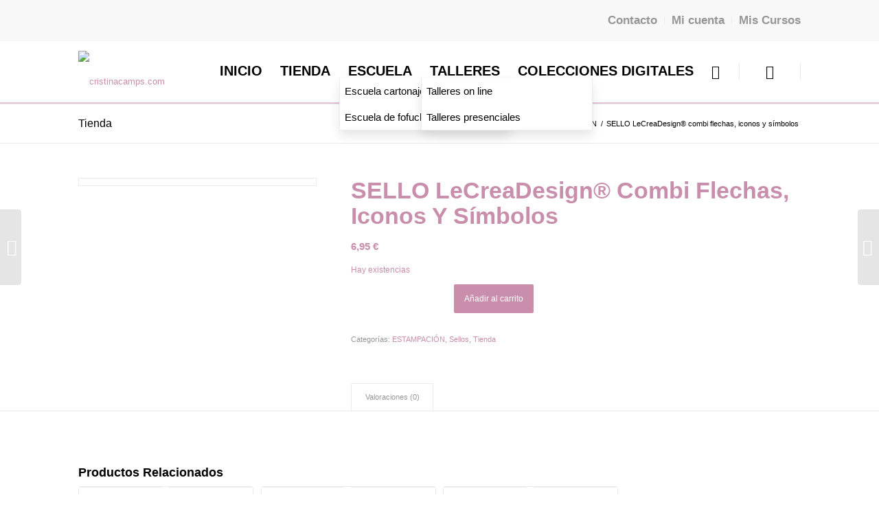

--- FILE ---
content_type: text/html; charset=UTF-8
request_url: https://www.cristinacamps.com/shop/tienda/sello-lecreadesign-combi-flechas-iconos-y-simbolos/
body_size: 42315
content:
<!DOCTYPE html>
<html lang="es" class="html_stretched responsive av-preloader-active av-preloader-enabled  html_header_top html_logo_left html_main_nav_header html_menu_right html_slim html_header_sticky_disabled html_header_shrinking_disabled html_header_topbar_active html_mobile_menu_phone html_header_searchicon html_content_align_center html_header_unstick_top_disabled html_header_stretch_disabled html_minimal_header html_av-submenu-hidden html_av-submenu-display-click html_av-overlay-side html_av-overlay-side-classic html_av-submenu-clone html_entry_id_11405 html_cart_at_menu av-cookies-no-cookie-consent av-default-lightbox av-no-preview html_text_menu_active av-mobile-menu-switch-portrait">
<head>
	<!-- Google Tag Manager -->
<script>(function(w,d,s,l,i){w[l]=w[l]||[];w[l].push({'gtm.start':
new Date().getTime(),event:'gtm.js'});var f=d.getElementsByTagName(s)[0],
j=d.createElement(s),dl=l!='dataLayer'?'&l='+l:'';j.async=true;j.src=
'https://www.googletagmanager.com/gtm.js?id='+i+dl;f.parentNode.insertBefore(j,f);
})(window,document,'script','dataLayer','GTM-KJKXQ5B');</script>
<!-- End Google Tag Manager -->
<meta charset="UTF-8" />
<meta name="robots" content="index, follow" />


<!-- mobile setting -->
<meta name="viewport" content="width=device-width, initial-scale=1">

<!-- Scripts/CSS and wp_head hook -->
				<script>document.documentElement.className = document.documentElement.className + ' yes-js js_active js'</script>
			<title>SELLO LeCreaDesign® combi flechas, iconos y símbolos &#8211; cristinacamps.com</title>
<meta name='robots' content='max-image-preview:large' />
<link rel='dns-prefetch' href='//capi-automation.s3.us-east-2.amazonaws.com' />
<link rel='dns-prefetch' href='//www.googletagmanager.com' />
<link rel='dns-prefetch' href='//maxcdn.bootstrapcdn.com' />
<link rel="alternate" type="application/rss+xml" title="cristinacamps.com &raquo; Feed" href="https://www.cristinacamps.com/feed/" />
<link rel="alternate" type="application/rss+xml" title="cristinacamps.com &raquo; Feed de los comentarios" href="https://www.cristinacamps.com/comments/feed/" />
<link rel="alternate" type="application/rss+xml" title="cristinacamps.com &raquo; Comentario SELLO LeCreaDesign® combi flechas, iconos y símbolos del feed" href="https://www.cristinacamps.com/shop/tienda/sello-lecreadesign-combi-flechas-iconos-y-simbolos/feed/" />
<link rel="alternate" title="oEmbed (JSON)" type="application/json+oembed" href="https://www.cristinacamps.com/wp-json/oembed/1.0/embed?url=https%3A%2F%2Fwww.cristinacamps.com%2Fshop%2Ftienda%2Fsello-lecreadesign-combi-flechas-iconos-y-simbolos%2F" />
<link rel="alternate" title="oEmbed (XML)" type="text/xml+oembed" href="https://www.cristinacamps.com/wp-json/oembed/1.0/embed?url=https%3A%2F%2Fwww.cristinacamps.com%2Fshop%2Ftienda%2Fsello-lecreadesign-combi-flechas-iconos-y-simbolos%2F&#038;format=xml" />
<style id='wp-img-auto-sizes-contain-inline-css' type='text/css'>
img:is([sizes=auto i],[sizes^="auto," i]){contain-intrinsic-size:3000px 1500px}
/*# sourceURL=wp-img-auto-sizes-contain-inline-css */
</style>
<link rel='stylesheet' id='wdp_cart-summary-css' href='https://www.cristinacamps.com/wp-content/plugins/advanced-dynamic-pricing-for-woocommerce/BaseVersion/assets/css/cart-summary.css?ver=4.10.5' type='text/css' media='all' />
<link rel='stylesheet' id='dashicons-css' href='https://www.cristinacamps.com/wp-includes/css/dashicons.min.css?ver=6.9' type='text/css' media='all' />
<style id='dashicons-inline-css' type='text/css'>
[data-font="Dashicons"]:before {font-family: 'Dashicons' !important;content: attr(data-icon) !important;speak: none !important;font-weight: normal !important;font-variant: normal !important;text-transform: none !important;line-height: 1 !important;font-style: normal !important;-webkit-font-smoothing: antialiased !important;-moz-osx-font-smoothing: grayscale !important;}
/*# sourceURL=dashicons-inline-css */
</style>
<link rel='stylesheet' id='avia-grid-css' href='https://www.cristinacamps.com/wp-content/themes/enfold/css/grid.css?ver=5.6.4' type='text/css' media='all' />
<link rel='stylesheet' id='avia-base-css' href='https://www.cristinacamps.com/wp-content/themes/enfold/css/base.css?ver=5.6.4' type='text/css' media='all' />
<link rel='stylesheet' id='avia-layout-css' href='https://www.cristinacamps.com/wp-content/themes/enfold/css/layout.css?ver=5.6.4' type='text/css' media='all' />
<link rel='stylesheet' id='avia-module-blog-css' href='https://www.cristinacamps.com/wp-content/themes/enfold/config-templatebuilder/avia-shortcodes/blog/blog.css?ver=5.6.4' type='text/css' media='all' />
<link rel='stylesheet' id='avia-module-postslider-css' href='https://www.cristinacamps.com/wp-content/themes/enfold/config-templatebuilder/avia-shortcodes/postslider/postslider.css?ver=5.6.4' type='text/css' media='all' />
<link rel='stylesheet' id='avia-module-button-css' href='https://www.cristinacamps.com/wp-content/themes/enfold/config-templatebuilder/avia-shortcodes/buttons/buttons.css?ver=5.6.4' type='text/css' media='all' />
<link rel='stylesheet' id='avia-module-comments-css' href='https://www.cristinacamps.com/wp-content/themes/enfold/config-templatebuilder/avia-shortcodes/comments/comments.css?ver=5.6.4' type='text/css' media='all' />
<link rel='stylesheet' id='avia-module-contact-css' href='https://www.cristinacamps.com/wp-content/themes/enfold/config-templatebuilder/avia-shortcodes/contact/contact.css?ver=5.6.4' type='text/css' media='all' />
<link rel='stylesheet' id='avia-module-slideshow-css' href='https://www.cristinacamps.com/wp-content/themes/enfold/config-templatebuilder/avia-shortcodes/slideshow/slideshow.css?ver=5.6.4' type='text/css' media='all' />
<link rel='stylesheet' id='avia-module-gallery-css' href='https://www.cristinacamps.com/wp-content/themes/enfold/config-templatebuilder/avia-shortcodes/gallery/gallery.css?ver=5.6.4' type='text/css' media='all' />
<link rel='stylesheet' id='avia-module-maps-css' href='https://www.cristinacamps.com/wp-content/themes/enfold/config-templatebuilder/avia-shortcodes/google_maps/google_maps.css?ver=5.6.4' type='text/css' media='all' />
<link rel='stylesheet' id='avia-module-gridrow-css' href='https://www.cristinacamps.com/wp-content/themes/enfold/config-templatebuilder/avia-shortcodes/grid_row/grid_row.css?ver=5.6.4' type='text/css' media='all' />
<link rel='stylesheet' id='avia-module-heading-css' href='https://www.cristinacamps.com/wp-content/themes/enfold/config-templatebuilder/avia-shortcodes/heading/heading.css?ver=5.6.4' type='text/css' media='all' />
<link rel='stylesheet' id='avia-module-rotator-css' href='https://www.cristinacamps.com/wp-content/themes/enfold/config-templatebuilder/avia-shortcodes/headline_rotator/headline_rotator.css?ver=5.6.4' type='text/css' media='all' />
<link rel='stylesheet' id='avia-module-hr-css' href='https://www.cristinacamps.com/wp-content/themes/enfold/config-templatebuilder/avia-shortcodes/hr/hr.css?ver=5.6.4' type='text/css' media='all' />
<link rel='stylesheet' id='avia-module-icon-css' href='https://www.cristinacamps.com/wp-content/themes/enfold/config-templatebuilder/avia-shortcodes/icon/icon.css?ver=5.6.4' type='text/css' media='all' />
<link rel='stylesheet' id='avia-module-iconbox-css' href='https://www.cristinacamps.com/wp-content/themes/enfold/config-templatebuilder/avia-shortcodes/iconbox/iconbox.css?ver=5.6.4' type='text/css' media='all' />
<link rel='stylesheet' id='avia-module-image-css' href='https://www.cristinacamps.com/wp-content/themes/enfold/config-templatebuilder/avia-shortcodes/image/image.css?ver=5.6.4' type='text/css' media='all' />
<link rel='stylesheet' id='avia-module-hotspot-css' href='https://www.cristinacamps.com/wp-content/themes/enfold/config-templatebuilder/avia-shortcodes/image_hotspots/image_hotspots.css?ver=5.6.4' type='text/css' media='all' />
<link rel='stylesheet' id='avia-module-catalogue-css' href='https://www.cristinacamps.com/wp-content/themes/enfold/config-templatebuilder/avia-shortcodes/catalogue/catalogue.css?ver=5.6.4' type='text/css' media='all' />
<link rel='stylesheet' id='avia-module-social-css' href='https://www.cristinacamps.com/wp-content/themes/enfold/config-templatebuilder/avia-shortcodes/social_share/social_share.css?ver=5.6.4' type='text/css' media='all' />
<link rel='stylesheet' id='avia-module-tabs-css' href='https://www.cristinacamps.com/wp-content/themes/enfold/config-templatebuilder/avia-shortcodes/tabs/tabs.css?ver=5.6.4' type='text/css' media='all' />
<link rel='stylesheet' id='avia-module-toggles-css' href='https://www.cristinacamps.com/wp-content/themes/enfold/config-templatebuilder/avia-shortcodes/toggles/toggles.css?ver=5.6.4' type='text/css' media='all' />
<link rel='stylesheet' id='avia-module-video-css' href='https://www.cristinacamps.com/wp-content/themes/enfold/config-templatebuilder/avia-shortcodes/video/video.css?ver=5.6.4' type='text/css' media='all' />
<link rel='stylesheet' id='ht_ctc_main_css-css' href='https://www.cristinacamps.com/wp-content/plugins/click-to-chat-for-whatsapp/new/inc/assets/css/main.css?ver=4.35' type='text/css' media='all' />
<style id='wp-emoji-styles-inline-css' type='text/css'>

	img.wp-smiley, img.emoji {
		display: inline !important;
		border: none !important;
		box-shadow: none !important;
		height: 1em !important;
		width: 1em !important;
		margin: 0 0.07em !important;
		vertical-align: -0.1em !important;
		background: none !important;
		padding: 0 !important;
	}
/*# sourceURL=wp-emoji-styles-inline-css */
</style>
<link rel='stylesheet' id='wp-block-library-css' href='https://www.cristinacamps.com/wp-includes/css/dist/block-library/style.min.css?ver=6.9' type='text/css' media='all' />
<link rel='stylesheet' id='wc-blocks-style-css' href='https://www.cristinacamps.com/wp-content/plugins/woocommerce/assets/client/blocks/wc-blocks.css?ver=wc-10.4.3' type='text/css' media='all' />
<style id='global-styles-inline-css' type='text/css'>
:root{--wp--preset--aspect-ratio--square: 1;--wp--preset--aspect-ratio--4-3: 4/3;--wp--preset--aspect-ratio--3-4: 3/4;--wp--preset--aspect-ratio--3-2: 3/2;--wp--preset--aspect-ratio--2-3: 2/3;--wp--preset--aspect-ratio--16-9: 16/9;--wp--preset--aspect-ratio--9-16: 9/16;--wp--preset--color--black: #000000;--wp--preset--color--cyan-bluish-gray: #abb8c3;--wp--preset--color--white: #ffffff;--wp--preset--color--pale-pink: #f78da7;--wp--preset--color--vivid-red: #cf2e2e;--wp--preset--color--luminous-vivid-orange: #ff6900;--wp--preset--color--luminous-vivid-amber: #fcb900;--wp--preset--color--light-green-cyan: #7bdcb5;--wp--preset--color--vivid-green-cyan: #00d084;--wp--preset--color--pale-cyan-blue: #8ed1fc;--wp--preset--color--vivid-cyan-blue: #0693e3;--wp--preset--color--vivid-purple: #9b51e0;--wp--preset--color--metallic-red: #b02b2c;--wp--preset--color--maximum-yellow-red: #edae44;--wp--preset--color--yellow-sun: #eeee22;--wp--preset--color--palm-leaf: #83a846;--wp--preset--color--aero: #7bb0e7;--wp--preset--color--old-lavender: #745f7e;--wp--preset--color--steel-teal: #5f8789;--wp--preset--color--raspberry-pink: #d65799;--wp--preset--color--medium-turquoise: #4ecac2;--wp--preset--gradient--vivid-cyan-blue-to-vivid-purple: linear-gradient(135deg,rgb(6,147,227) 0%,rgb(155,81,224) 100%);--wp--preset--gradient--light-green-cyan-to-vivid-green-cyan: linear-gradient(135deg,rgb(122,220,180) 0%,rgb(0,208,130) 100%);--wp--preset--gradient--luminous-vivid-amber-to-luminous-vivid-orange: linear-gradient(135deg,rgb(252,185,0) 0%,rgb(255,105,0) 100%);--wp--preset--gradient--luminous-vivid-orange-to-vivid-red: linear-gradient(135deg,rgb(255,105,0) 0%,rgb(207,46,46) 100%);--wp--preset--gradient--very-light-gray-to-cyan-bluish-gray: linear-gradient(135deg,rgb(238,238,238) 0%,rgb(169,184,195) 100%);--wp--preset--gradient--cool-to-warm-spectrum: linear-gradient(135deg,rgb(74,234,220) 0%,rgb(151,120,209) 20%,rgb(207,42,186) 40%,rgb(238,44,130) 60%,rgb(251,105,98) 80%,rgb(254,248,76) 100%);--wp--preset--gradient--blush-light-purple: linear-gradient(135deg,rgb(255,206,236) 0%,rgb(152,150,240) 100%);--wp--preset--gradient--blush-bordeaux: linear-gradient(135deg,rgb(254,205,165) 0%,rgb(254,45,45) 50%,rgb(107,0,62) 100%);--wp--preset--gradient--luminous-dusk: linear-gradient(135deg,rgb(255,203,112) 0%,rgb(199,81,192) 50%,rgb(65,88,208) 100%);--wp--preset--gradient--pale-ocean: linear-gradient(135deg,rgb(255,245,203) 0%,rgb(182,227,212) 50%,rgb(51,167,181) 100%);--wp--preset--gradient--electric-grass: linear-gradient(135deg,rgb(202,248,128) 0%,rgb(113,206,126) 100%);--wp--preset--gradient--midnight: linear-gradient(135deg,rgb(2,3,129) 0%,rgb(40,116,252) 100%);--wp--preset--font-size--small: 1rem;--wp--preset--font-size--medium: 1.125rem;--wp--preset--font-size--large: 1.75rem;--wp--preset--font-size--x-large: clamp(1.75rem, 3vw, 2.25rem);--wp--preset--spacing--20: 0.44rem;--wp--preset--spacing--30: 0.67rem;--wp--preset--spacing--40: 1rem;--wp--preset--spacing--50: 1.5rem;--wp--preset--spacing--60: 2.25rem;--wp--preset--spacing--70: 3.38rem;--wp--preset--spacing--80: 5.06rem;--wp--preset--shadow--natural: 6px 6px 9px rgba(0, 0, 0, 0.2);--wp--preset--shadow--deep: 12px 12px 50px rgba(0, 0, 0, 0.4);--wp--preset--shadow--sharp: 6px 6px 0px rgba(0, 0, 0, 0.2);--wp--preset--shadow--outlined: 6px 6px 0px -3px rgb(255, 255, 255), 6px 6px rgb(0, 0, 0);--wp--preset--shadow--crisp: 6px 6px 0px rgb(0, 0, 0);}:root { --wp--style--global--content-size: 800px;--wp--style--global--wide-size: 1130px; }:where(body) { margin: 0; }.wp-site-blocks > .alignleft { float: left; margin-right: 2em; }.wp-site-blocks > .alignright { float: right; margin-left: 2em; }.wp-site-blocks > .aligncenter { justify-content: center; margin-left: auto; margin-right: auto; }:where(.is-layout-flex){gap: 0.5em;}:where(.is-layout-grid){gap: 0.5em;}.is-layout-flow > .alignleft{float: left;margin-inline-start: 0;margin-inline-end: 2em;}.is-layout-flow > .alignright{float: right;margin-inline-start: 2em;margin-inline-end: 0;}.is-layout-flow > .aligncenter{margin-left: auto !important;margin-right: auto !important;}.is-layout-constrained > .alignleft{float: left;margin-inline-start: 0;margin-inline-end: 2em;}.is-layout-constrained > .alignright{float: right;margin-inline-start: 2em;margin-inline-end: 0;}.is-layout-constrained > .aligncenter{margin-left: auto !important;margin-right: auto !important;}.is-layout-constrained > :where(:not(.alignleft):not(.alignright):not(.alignfull)){max-width: var(--wp--style--global--content-size);margin-left: auto !important;margin-right: auto !important;}.is-layout-constrained > .alignwide{max-width: var(--wp--style--global--wide-size);}body .is-layout-flex{display: flex;}.is-layout-flex{flex-wrap: wrap;align-items: center;}.is-layout-flex > :is(*, div){margin: 0;}body .is-layout-grid{display: grid;}.is-layout-grid > :is(*, div){margin: 0;}body{padding-top: 0px;padding-right: 0px;padding-bottom: 0px;padding-left: 0px;}a:where(:not(.wp-element-button)){text-decoration: underline;}:root :where(.wp-element-button, .wp-block-button__link){background-color: #32373c;border-width: 0;color: #fff;font-family: inherit;font-size: inherit;font-style: inherit;font-weight: inherit;letter-spacing: inherit;line-height: inherit;padding-top: calc(0.667em + 2px);padding-right: calc(1.333em + 2px);padding-bottom: calc(0.667em + 2px);padding-left: calc(1.333em + 2px);text-decoration: none;text-transform: inherit;}.has-black-color{color: var(--wp--preset--color--black) !important;}.has-cyan-bluish-gray-color{color: var(--wp--preset--color--cyan-bluish-gray) !important;}.has-white-color{color: var(--wp--preset--color--white) !important;}.has-pale-pink-color{color: var(--wp--preset--color--pale-pink) !important;}.has-vivid-red-color{color: var(--wp--preset--color--vivid-red) !important;}.has-luminous-vivid-orange-color{color: var(--wp--preset--color--luminous-vivid-orange) !important;}.has-luminous-vivid-amber-color{color: var(--wp--preset--color--luminous-vivid-amber) !important;}.has-light-green-cyan-color{color: var(--wp--preset--color--light-green-cyan) !important;}.has-vivid-green-cyan-color{color: var(--wp--preset--color--vivid-green-cyan) !important;}.has-pale-cyan-blue-color{color: var(--wp--preset--color--pale-cyan-blue) !important;}.has-vivid-cyan-blue-color{color: var(--wp--preset--color--vivid-cyan-blue) !important;}.has-vivid-purple-color{color: var(--wp--preset--color--vivid-purple) !important;}.has-metallic-red-color{color: var(--wp--preset--color--metallic-red) !important;}.has-maximum-yellow-red-color{color: var(--wp--preset--color--maximum-yellow-red) !important;}.has-yellow-sun-color{color: var(--wp--preset--color--yellow-sun) !important;}.has-palm-leaf-color{color: var(--wp--preset--color--palm-leaf) !important;}.has-aero-color{color: var(--wp--preset--color--aero) !important;}.has-old-lavender-color{color: var(--wp--preset--color--old-lavender) !important;}.has-steel-teal-color{color: var(--wp--preset--color--steel-teal) !important;}.has-raspberry-pink-color{color: var(--wp--preset--color--raspberry-pink) !important;}.has-medium-turquoise-color{color: var(--wp--preset--color--medium-turquoise) !important;}.has-black-background-color{background-color: var(--wp--preset--color--black) !important;}.has-cyan-bluish-gray-background-color{background-color: var(--wp--preset--color--cyan-bluish-gray) !important;}.has-white-background-color{background-color: var(--wp--preset--color--white) !important;}.has-pale-pink-background-color{background-color: var(--wp--preset--color--pale-pink) !important;}.has-vivid-red-background-color{background-color: var(--wp--preset--color--vivid-red) !important;}.has-luminous-vivid-orange-background-color{background-color: var(--wp--preset--color--luminous-vivid-orange) !important;}.has-luminous-vivid-amber-background-color{background-color: var(--wp--preset--color--luminous-vivid-amber) !important;}.has-light-green-cyan-background-color{background-color: var(--wp--preset--color--light-green-cyan) !important;}.has-vivid-green-cyan-background-color{background-color: var(--wp--preset--color--vivid-green-cyan) !important;}.has-pale-cyan-blue-background-color{background-color: var(--wp--preset--color--pale-cyan-blue) !important;}.has-vivid-cyan-blue-background-color{background-color: var(--wp--preset--color--vivid-cyan-blue) !important;}.has-vivid-purple-background-color{background-color: var(--wp--preset--color--vivid-purple) !important;}.has-metallic-red-background-color{background-color: var(--wp--preset--color--metallic-red) !important;}.has-maximum-yellow-red-background-color{background-color: var(--wp--preset--color--maximum-yellow-red) !important;}.has-yellow-sun-background-color{background-color: var(--wp--preset--color--yellow-sun) !important;}.has-palm-leaf-background-color{background-color: var(--wp--preset--color--palm-leaf) !important;}.has-aero-background-color{background-color: var(--wp--preset--color--aero) !important;}.has-old-lavender-background-color{background-color: var(--wp--preset--color--old-lavender) !important;}.has-steel-teal-background-color{background-color: var(--wp--preset--color--steel-teal) !important;}.has-raspberry-pink-background-color{background-color: var(--wp--preset--color--raspberry-pink) !important;}.has-medium-turquoise-background-color{background-color: var(--wp--preset--color--medium-turquoise) !important;}.has-black-border-color{border-color: var(--wp--preset--color--black) !important;}.has-cyan-bluish-gray-border-color{border-color: var(--wp--preset--color--cyan-bluish-gray) !important;}.has-white-border-color{border-color: var(--wp--preset--color--white) !important;}.has-pale-pink-border-color{border-color: var(--wp--preset--color--pale-pink) !important;}.has-vivid-red-border-color{border-color: var(--wp--preset--color--vivid-red) !important;}.has-luminous-vivid-orange-border-color{border-color: var(--wp--preset--color--luminous-vivid-orange) !important;}.has-luminous-vivid-amber-border-color{border-color: var(--wp--preset--color--luminous-vivid-amber) !important;}.has-light-green-cyan-border-color{border-color: var(--wp--preset--color--light-green-cyan) !important;}.has-vivid-green-cyan-border-color{border-color: var(--wp--preset--color--vivid-green-cyan) !important;}.has-pale-cyan-blue-border-color{border-color: var(--wp--preset--color--pale-cyan-blue) !important;}.has-vivid-cyan-blue-border-color{border-color: var(--wp--preset--color--vivid-cyan-blue) !important;}.has-vivid-purple-border-color{border-color: var(--wp--preset--color--vivid-purple) !important;}.has-metallic-red-border-color{border-color: var(--wp--preset--color--metallic-red) !important;}.has-maximum-yellow-red-border-color{border-color: var(--wp--preset--color--maximum-yellow-red) !important;}.has-yellow-sun-border-color{border-color: var(--wp--preset--color--yellow-sun) !important;}.has-palm-leaf-border-color{border-color: var(--wp--preset--color--palm-leaf) !important;}.has-aero-border-color{border-color: var(--wp--preset--color--aero) !important;}.has-old-lavender-border-color{border-color: var(--wp--preset--color--old-lavender) !important;}.has-steel-teal-border-color{border-color: var(--wp--preset--color--steel-teal) !important;}.has-raspberry-pink-border-color{border-color: var(--wp--preset--color--raspberry-pink) !important;}.has-medium-turquoise-border-color{border-color: var(--wp--preset--color--medium-turquoise) !important;}.has-vivid-cyan-blue-to-vivid-purple-gradient-background{background: var(--wp--preset--gradient--vivid-cyan-blue-to-vivid-purple) !important;}.has-light-green-cyan-to-vivid-green-cyan-gradient-background{background: var(--wp--preset--gradient--light-green-cyan-to-vivid-green-cyan) !important;}.has-luminous-vivid-amber-to-luminous-vivid-orange-gradient-background{background: var(--wp--preset--gradient--luminous-vivid-amber-to-luminous-vivid-orange) !important;}.has-luminous-vivid-orange-to-vivid-red-gradient-background{background: var(--wp--preset--gradient--luminous-vivid-orange-to-vivid-red) !important;}.has-very-light-gray-to-cyan-bluish-gray-gradient-background{background: var(--wp--preset--gradient--very-light-gray-to-cyan-bluish-gray) !important;}.has-cool-to-warm-spectrum-gradient-background{background: var(--wp--preset--gradient--cool-to-warm-spectrum) !important;}.has-blush-light-purple-gradient-background{background: var(--wp--preset--gradient--blush-light-purple) !important;}.has-blush-bordeaux-gradient-background{background: var(--wp--preset--gradient--blush-bordeaux) !important;}.has-luminous-dusk-gradient-background{background: var(--wp--preset--gradient--luminous-dusk) !important;}.has-pale-ocean-gradient-background{background: var(--wp--preset--gradient--pale-ocean) !important;}.has-electric-grass-gradient-background{background: var(--wp--preset--gradient--electric-grass) !important;}.has-midnight-gradient-background{background: var(--wp--preset--gradient--midnight) !important;}.has-small-font-size{font-size: var(--wp--preset--font-size--small) !important;}.has-medium-font-size{font-size: var(--wp--preset--font-size--medium) !important;}.has-large-font-size{font-size: var(--wp--preset--font-size--large) !important;}.has-x-large-font-size{font-size: var(--wp--preset--font-size--x-large) !important;}
/*# sourceURL=global-styles-inline-css */
</style>

<link rel='stylesheet' id='wp-components-css' href='https://www.cristinacamps.com/wp-includes/css/dist/components/style.min.css?ver=6.9' type='text/css' media='all' />
<link rel='stylesheet' id='wp-preferences-css' href='https://www.cristinacamps.com/wp-includes/css/dist/preferences/style.min.css?ver=6.9' type='text/css' media='all' />
<link rel='stylesheet' id='wp-block-editor-css' href='https://www.cristinacamps.com/wp-includes/css/dist/block-editor/style.min.css?ver=6.9' type='text/css' media='all' />
<link rel='stylesheet' id='popup-maker-block-library-style-css' href='https://www.cristinacamps.com/wp-content/plugins/popup-maker/dist/packages/block-library-style.css?ver=dbea705cfafe089d65f1' type='text/css' media='all' />
<link rel='stylesheet' id='email-subscribers-css' href='https://www.cristinacamps.com/wp-content/plugins/email-subscribers/lite/public/css/email-subscribers-public.css?ver=5.9.14' type='text/css' media='all' />
<link rel='stylesheet' id='font-awesome-css-css' href='https://maxcdn.bootstrapcdn.com/font-awesome/4.4.0/css/font-awesome.min.css?ver=1.0.0' type='text/css' media='all' />
<link rel='stylesheet' id='module-frontend-css' href='https://www.cristinacamps.com/wp-content/plugins/sensei-lms/assets/dist/css/modules-frontend.css?ver=6f282392f857e1cd0631' type='text/css' media='all' />
<link rel='stylesheet' id='pages-frontend-css' href='https://www.cristinacamps.com/wp-content/plugins/sensei-lms/assets/dist/css/pages-frontend.css?ver=273eee0a3eb3fc744030' type='text/css' media='all' />
<link rel='stylesheet' id='sensei-frontend-css' href='https://www.cristinacamps.com/wp-content/plugins/sensei-lms/assets/dist/css/frontend.css?ver=11d6148c6a4a283be47a' type='text/css' media='screen' />
<style id='woocommerce-inline-inline-css' type='text/css'>
.woocommerce form .form-row .required { visibility: visible; }
/*# sourceURL=woocommerce-inline-inline-css */
</style>
<link rel='stylesheet' id='notifima-frontend-style-css' href='https://www.cristinacamps.com/wp-content/plugins/woocommerce-product-stock-alert/assets/styles/notifima-frontend.min.css?ver=3.0.6' type='text/css' media='all' />
<link rel='stylesheet' id='jquery-selectBox-css' href='https://www.cristinacamps.com/wp-content/plugins/yith-woocommerce-wishlist/assets/css/jquery.selectBox.css?ver=1.2.0' type='text/css' media='all' />
<link rel='stylesheet' id='woocommerce_prettyPhoto_css-css' href='//www.cristinacamps.com/wp-content/plugins/woocommerce/assets/css/prettyPhoto.css?ver=3.1.6' type='text/css' media='all' />
<link rel='stylesheet' id='yith-wcwl-main-css' href='https://www.cristinacamps.com/wp-content/plugins/yith-woocommerce-wishlist/assets/css/style.css?ver=4.11.0' type='text/css' media='all' />
<style id='yith-wcwl-main-inline-css' type='text/css'>
 :root { --rounded-corners-radius: 16px; --color-add-to-cart-background: #333333; --color-add-to-cart-text: #FFFFFF; --color-add-to-cart-border: #333333; --color-add-to-cart-background-hover: #4F4F4F; --color-add-to-cart-text-hover: #FFFFFF; --color-add-to-cart-border-hover: #4F4F4F; --add-to-cart-rounded-corners-radius: 16px; --color-button-style-1-background: #333333; --color-button-style-1-text: #FFFFFF; --color-button-style-1-border: #333333; --color-button-style-1-background-hover: #4F4F4F; --color-button-style-1-text-hover: #FFFFFF; --color-button-style-1-border-hover: #4F4F4F; --color-button-style-2-background: #333333; --color-button-style-2-text: #FFFFFF; --color-button-style-2-border: #333333; --color-button-style-2-background-hover: #4F4F4F; --color-button-style-2-text-hover: #FFFFFF; --color-button-style-2-border-hover: #4F4F4F; --color-wishlist-table-background: #FFFFFF; --color-wishlist-table-text: #6d6c6c; --color-wishlist-table-border: #FFFFFF; --color-headers-background: #F4F4F4; --color-share-button-color: #FFFFFF; --color-share-button-color-hover: #FFFFFF; --color-fb-button-background: #39599E; --color-fb-button-background-hover: #595A5A; --color-tw-button-background: #45AFE2; --color-tw-button-background-hover: #595A5A; --color-pr-button-background: #AB2E31; --color-pr-button-background-hover: #595A5A; --color-em-button-background: #FBB102; --color-em-button-background-hover: #595A5A; --color-wa-button-background: #00A901; --color-wa-button-background-hover: #595A5A; --feedback-duration: 3s } 
 :root { --rounded-corners-radius: 16px; --color-add-to-cart-background: #333333; --color-add-to-cart-text: #FFFFFF; --color-add-to-cart-border: #333333; --color-add-to-cart-background-hover: #4F4F4F; --color-add-to-cart-text-hover: #FFFFFF; --color-add-to-cart-border-hover: #4F4F4F; --add-to-cart-rounded-corners-radius: 16px; --color-button-style-1-background: #333333; --color-button-style-1-text: #FFFFFF; --color-button-style-1-border: #333333; --color-button-style-1-background-hover: #4F4F4F; --color-button-style-1-text-hover: #FFFFFF; --color-button-style-1-border-hover: #4F4F4F; --color-button-style-2-background: #333333; --color-button-style-2-text: #FFFFFF; --color-button-style-2-border: #333333; --color-button-style-2-background-hover: #4F4F4F; --color-button-style-2-text-hover: #FFFFFF; --color-button-style-2-border-hover: #4F4F4F; --color-wishlist-table-background: #FFFFFF; --color-wishlist-table-text: #6d6c6c; --color-wishlist-table-border: #FFFFFF; --color-headers-background: #F4F4F4; --color-share-button-color: #FFFFFF; --color-share-button-color-hover: #FFFFFF; --color-fb-button-background: #39599E; --color-fb-button-background-hover: #595A5A; --color-tw-button-background: #45AFE2; --color-tw-button-background-hover: #595A5A; --color-pr-button-background: #AB2E31; --color-pr-button-background-hover: #595A5A; --color-em-button-background: #FBB102; --color-em-button-background-hover: #595A5A; --color-wa-button-background: #00A901; --color-wa-button-background-hover: #595A5A; --feedback-duration: 3s } 
/*# sourceURL=yith-wcwl-main-inline-css */
</style>
<link rel='stylesheet' id='cristina-style-css' href='https://www.cristinacamps.com/wp-content/themes/enfold/style.css?ver=6.9' type='text/css' media='all' />
<link rel='stylesheet' id='avia-scs-css' href='https://www.cristinacamps.com/wp-content/themes/enfold/css/shortcodes.css?ver=5.6.4' type='text/css' media='all' />
<link rel='stylesheet' id='avia-fold-unfold-css' href='https://www.cristinacamps.com/wp-content/themes/enfold/css/avia-snippet-fold-unfold.css?ver=5.6.4' type='text/css' media='all' />
<link rel='stylesheet' id='avia-popup-css-css' href='https://www.cristinacamps.com/wp-content/themes/enfold/js/aviapopup/magnific-popup.min.css?ver=5.6.4' type='text/css' media='screen' />
<link rel='stylesheet' id='avia-lightbox-css' href='https://www.cristinacamps.com/wp-content/themes/enfold/css/avia-snippet-lightbox.css?ver=5.6.4' type='text/css' media='screen' />
<link rel='stylesheet' id='avia-siteloader-css' href='https://www.cristinacamps.com/wp-content/themes/enfold/css/avia-snippet-site-preloader.css?ver=5.6.4' type='text/css' media='screen' />
<link rel='stylesheet' id='avia-widget-css-css' href='https://www.cristinacamps.com/wp-content/themes/enfold/css/avia-snippet-widget.css?ver=5.6.4' type='text/css' media='screen' />
<link rel='stylesheet' id='mediaelement-css' href='https://www.cristinacamps.com/wp-includes/js/mediaelement/mediaelementplayer-legacy.min.css?ver=4.2.17' type='text/css' media='all' />
<link rel='stylesheet' id='wp-mediaelement-css' href='https://www.cristinacamps.com/wp-includes/js/mediaelement/wp-mediaelement.min.css?ver=6.9' type='text/css' media='all' />
<link rel='stylesheet' id='avia-dynamic-css' href='https://www.cristinacamps.com/wp-content/uploads/dynamic_avia/cristina_camps.css?ver=68fd7480cbc09' type='text/css' media='all' />
<link rel='stylesheet' id='avia-custom-css' href='https://www.cristinacamps.com/wp-content/themes/enfold/css/custom.css?ver=5.6.4' type='text/css' media='all' />
<link rel='stylesheet' id='avia-style-css' href='https://www.cristinacamps.com/wp-content/themes/cristinacamps/style.css?ver=5.6.4' type='text/css' media='all' />
<link rel='stylesheet' id='avia-woocommerce-css-css' href='https://www.cristinacamps.com/wp-content/themes/enfold/config-woocommerce/woocommerce-mod.css?ver=5.6.4' type='text/css' media='all' />
<link rel='stylesheet' id='flexible-shipping-free-shipping-css' href='https://www.cristinacamps.com/wp-content/plugins/flexible-shipping/assets/dist/css/free-shipping.css?ver=6.5.3.2' type='text/css' media='all' />
<link rel='stylesheet' id='thwepof-public-style-css' href='https://www.cristinacamps.com/wp-content/plugins/woo-extra-product-options/public/assets/css/thwepof-public.min.css?ver=6.9' type='text/css' media='all' />
<link rel='stylesheet' id='jquery-ui-style-css' href='https://www.cristinacamps.com/wp-content/plugins/woo-extra-product-options/public/assets/css/jquery-ui/jquery-ui.css?ver=6.9' type='text/css' media='all' />
<link rel='stylesheet' id='jquery-timepicker-css' href='https://www.cristinacamps.com/wp-content/plugins/woo-extra-product-options/public/assets/js/timepicker/jquery.timepicker.css?ver=6.9' type='text/css' media='all' />
<link rel='stylesheet' id='wdp_pricing-table-css' href='https://www.cristinacamps.com/wp-content/plugins/advanced-dynamic-pricing-for-woocommerce/BaseVersion/assets/css/pricing-table.css?ver=4.10.5' type='text/css' media='all' />
<link rel='stylesheet' id='wdp_deals-table-css' href='https://www.cristinacamps.com/wp-content/plugins/advanced-dynamic-pricing-for-woocommerce/BaseVersion/assets/css/deals-table.css?ver=4.10.5' type='text/css' media='all' />
<script type="text/javascript" src="https://www.cristinacamps.com/wp-includes/js/jquery/jquery.min.js?ver=3.7.1" id="jquery-core-js"></script>
<script type="text/javascript" src="https://www.cristinacamps.com/wp-includes/js/jquery/jquery-migrate.min.js?ver=3.4.1" id="jquery-migrate-js"></script>
<script type="text/javascript" src="https://www.cristinacamps.com/wp-includes/js/dist/hooks.min.js?ver=dd5603f07f9220ed27f1" id="wp-hooks-js"></script>
<script type="text/javascript" id="say-what-js-js-extra">
/* <![CDATA[ */
var say_what_data = {"replacements":{"Icegram Express|Thanks!|":"\u00a1Gracias!"}};
//# sourceURL=say-what-js-js-extra
/* ]]> */
</script>
<script type="text/javascript" src="https://www.cristinacamps.com/wp-content/plugins/say-what/assets/build/frontend.js?ver=fd31684c45e4d85aeb4e" id="say-what-js-js"></script>
<script type="text/javascript" src="https://www.cristinacamps.com/wp-content/plugins/woocommerce/assets/js/jquery-blockui/jquery.blockUI.min.js?ver=2.7.0-wc.10.4.3" id="wc-jquery-blockui-js" defer="defer" data-wp-strategy="defer"></script>
<script type="text/javascript" id="wc-add-to-cart-js-extra">
/* <![CDATA[ */
var wc_add_to_cart_params = {"ajax_url":"/wp-admin/admin-ajax.php","wc_ajax_url":"/?wc-ajax=%%endpoint%%","i18n_view_cart":"Ver carrito","cart_url":"https://www.cristinacamps.com/cart/","is_cart":"","cart_redirect_after_add":"no"};
//# sourceURL=wc-add-to-cart-js-extra
/* ]]> */
</script>
<script type="text/javascript" src="https://www.cristinacamps.com/wp-content/plugins/woocommerce/assets/js/frontend/add-to-cart.min.js?ver=10.4.3" id="wc-add-to-cart-js" defer="defer" data-wp-strategy="defer"></script>
<script type="text/javascript" id="wc-single-product-js-extra">
/* <![CDATA[ */
var wc_single_product_params = {"i18n_required_rating_text":"Por favor elige una puntuaci\u00f3n","i18n_rating_options":["1 de 5 estrellas","2 de 5 estrellas","3 de 5 estrellas","4 de 5 estrellas","5 de 5 estrellas"],"i18n_product_gallery_trigger_text":"Ver galer\u00eda de im\u00e1genes a pantalla completa","review_rating_required":"yes","flexslider":{"rtl":false,"animation":"slide","smoothHeight":true,"directionNav":false,"controlNav":"thumbnails","slideshow":false,"animationSpeed":500,"animationLoop":false,"allowOneSlide":false},"zoom_enabled":"","zoom_options":[],"photoswipe_enabled":"","photoswipe_options":{"shareEl":false,"closeOnScroll":false,"history":false,"hideAnimationDuration":0,"showAnimationDuration":0},"flexslider_enabled":""};
//# sourceURL=wc-single-product-js-extra
/* ]]> */
</script>
<script type="text/javascript" src="https://www.cristinacamps.com/wp-content/plugins/woocommerce/assets/js/frontend/single-product.min.js?ver=10.4.3" id="wc-single-product-js" defer="defer" data-wp-strategy="defer"></script>
<script type="text/javascript" src="https://www.cristinacamps.com/wp-content/plugins/woocommerce/assets/js/js-cookie/js.cookie.min.js?ver=2.1.4-wc.10.4.3" id="wc-js-cookie-js" defer="defer" data-wp-strategy="defer"></script>
<script type="text/javascript" id="woocommerce-js-extra">
/* <![CDATA[ */
var woocommerce_params = {"ajax_url":"/wp-admin/admin-ajax.php","wc_ajax_url":"/?wc-ajax=%%endpoint%%","i18n_password_show":"Mostrar contrase\u00f1a","i18n_password_hide":"Ocultar contrase\u00f1a"};
//# sourceURL=woocommerce-js-extra
/* ]]> */
</script>
<script type="text/javascript" src="https://www.cristinacamps.com/wp-content/plugins/woocommerce/assets/js/frontend/woocommerce.min.js?ver=10.4.3" id="woocommerce-js" defer="defer" data-wp-strategy="defer"></script>
<script type="text/javascript" src="https://www.cristinacamps.com/wp-content/themes/enfold/js/avia-js.js?ver=5.6.4" id="avia-js-js"></script>
<script type="text/javascript" src="https://www.cristinacamps.com/wp-content/themes/enfold/js/avia-compat.js?ver=5.6.4" id="avia-compat-js"></script>
<script type="text/javascript" id="wc-cart-fragments-js-extra">
/* <![CDATA[ */
var wc_cart_fragments_params = {"ajax_url":"/wp-admin/admin-ajax.php","wc_ajax_url":"/?wc-ajax=%%endpoint%%","cart_hash_key":"wc_cart_hash_b74c40584d469994dc1c05780c6e17fc","fragment_name":"wc_fragments_b74c40584d469994dc1c05780c6e17fc","request_timeout":"5000"};
//# sourceURL=wc-cart-fragments-js-extra
/* ]]> */
</script>
<script type="text/javascript" src="https://www.cristinacamps.com/wp-content/plugins/woocommerce/assets/js/frontend/cart-fragments.min.js?ver=10.4.3" id="wc-cart-fragments-js" defer="defer" data-wp-strategy="defer"></script>

<!-- Fragmento de código de la etiqueta de Google (gtag.js) añadida por Site Kit -->
<!-- Fragmento de código de Google Analytics añadido por Site Kit -->
<script type="text/javascript" src="https://www.googletagmanager.com/gtag/js?id=G-QCYT00XP35" id="google_gtagjs-js" async></script>
<script type="text/javascript" id="google_gtagjs-js-after">
/* <![CDATA[ */
window.dataLayer = window.dataLayer || [];function gtag(){dataLayer.push(arguments);}
gtag("set","linker",{"domains":["www.cristinacamps.com"]});
gtag("js", new Date());
gtag("set", "developer_id.dZTNiMT", true);
gtag("config", "G-QCYT00XP35");
//# sourceURL=google_gtagjs-js-after
/* ]]> */
</script>
<link rel="https://api.w.org/" href="https://www.cristinacamps.com/wp-json/" /><link rel="alternate" title="JSON" type="application/json" href="https://www.cristinacamps.com/wp-json/wp/v2/product/11405" /><link rel="EditURI" type="application/rsd+xml" title="RSD" href="https://www.cristinacamps.com/xmlrpc.php?rsd" />
<meta name="generator" content="WordPress 6.9" />
<meta name="generator" content="WooCommerce 10.4.3" />
<link rel="canonical" href="https://www.cristinacamps.com/shop/tienda/sello-lecreadesign-combi-flechas-iconos-y-simbolos/" />
<link rel='shortlink' href='https://www.cristinacamps.com/?p=11405' />

<!-- Affiliates Manager plugin v2.9.49 - https://wpaffiliatemanager.com/ -->
<meta name="generator" content="Site Kit by Google 1.170.0" />		<style>
			:root {
						}
		</style>
		
<!-- This website runs the Product Feed PRO for WooCommerce by AdTribes.io plugin - version woocommercesea_option_installed_version -->
<meta name="facebook-domain-verification" content="q8wwig4joex2em66g2knvvtezmltkb" />
<style>
                button.subscribe-button-hover:hover, button.unsubscribe_button:hover {
                background: fbfbfb !important; color: fbfbfb !important;border: 1px solidfbfbfb !important;
                } 
            </style><link rel="profile" href="http://gmpg.org/xfn/11" />
<link rel="alternate" type="application/rss+xml" title="cristinacamps.com RSS2 Feed" href="https://www.cristinacamps.com/feed/" />
<link rel="pingback" href="https://www.cristinacamps.com/xmlrpc.php" />
<!--[if lt IE 9]><script src="https://www.cristinacamps.com/wp-content/themes/enfold/js/html5shiv.js"></script><![endif]-->
<link rel="icon" href="https://www.cristinacamps.com/wp-content/uploads/2021/12/Cristina-Camps-logotipo-300x144.png" type="image/png">
	<noscript><style>.woocommerce-product-gallery{ opacity: 1 !important; }</style></noscript>
	        <style type="text/css">
            .wdp_bulk_table_content .wdp_pricing_table_caption { color: #6d6d6d ! important} .wdp_bulk_table_content table thead td { color: #6d6d6d ! important} .wdp_bulk_table_content table thead td { background-color: #efefef ! important} .wdp_bulk_table_content table thead td { higlight_background_color-color: #efefef ! important} .wdp_bulk_table_content table thead td { higlight_text_color: #6d6d6d ! important} .wdp_bulk_table_content table tbody td { color: #6d6d6d ! important} .wdp_bulk_table_content table tbody td { background-color: #ffffff ! important} .wdp_bulk_table_content .wdp_pricing_table_footer { color: #6d6d6d ! important}        </style>
        			<script  type="text/javascript">
				!function(f,b,e,v,n,t,s){if(f.fbq)return;n=f.fbq=function(){n.callMethod?
					n.callMethod.apply(n,arguments):n.queue.push(arguments)};if(!f._fbq)f._fbq=n;
					n.push=n;n.loaded=!0;n.version='2.0';n.queue=[];t=b.createElement(e);t.async=!0;
					t.src=v;s=b.getElementsByTagName(e)[0];s.parentNode.insertBefore(t,s)}(window,
					document,'script','https://connect.facebook.net/en_US/fbevents.js');
			</script>
			<!-- WooCommerce Facebook Integration Begin -->
			<script  type="text/javascript">

				fbq('init', '1101167575430436', {}, {
    "agent": "woocommerce_2-10.4.3-3.5.15"
});

				document.addEventListener( 'DOMContentLoaded', function() {
					// Insert placeholder for events injected when a product is added to the cart through AJAX.
					document.body.insertAdjacentHTML( 'beforeend', '<div class=\"wc-facebook-pixel-event-placeholder\"></div>' );
				}, false );

			</script>
			<!-- WooCommerce Facebook Integration End -->
					<style type="text/css" id="wp-custom-css">
			#top .av-siteloader-wrap {
    background-color: #fff;
    display: none!important;
}
	#footer-page   .container{
max-width: 100% !important;
        padding: 0% !important;
        width: 100% !important;
	}
.woocommerce-product-gallery.woocommerce-product-gallery--with-images.woocommerce-product-gallery--columns-4.images {
    opacity: 5 !important;
}
#top .av-siteloader-wrap {
    display: none;
}
footer#socket {
    background: #c88eac;
    color: white;
}
.socket_color a{
    color: white !important;
}
#socket .sub_menu_socket li {

    border-left-width: 0px !important;
}

h5.subscribe_for_interest_text {
    font-size: 0;
}

h5.subscribe_for_interest_text {
    font-size: 0;
}

h5.subscribe_for_interest_text {
    font-size: 0px!important;
}

h5.subscribe_for_interest_text:before {
	content:'Ingrese su correo si quiere recibir una alerta cuando este producto esté disponible.'!important;
	font-size:18px!important;
}


.footer_color {
    background: #c88eac url(//cristinacamps.com/wp-content/uploads/2021/12/flower-geefc329f0_1920.png) center right no-repeat scroll;
}

	.d-flex{
		display:block;!important}
.w-50{
width:100%;	
	text-align:center
}

.emaillist form {
    place-content: start;
}
@media (min-width:767px){
	#top .av-main-nav ul a {
    font-size: 2vh !important;
 
}
	.w-50{
width:50%;	
		text-align:start;
}
	div#es_form_f1-p23462-n1 {
    justify-content: end;
    display: flex;
		 margin-right: 25%;
}
	#top form {
    margin-bottom: 20px;
    width: 100%;
}
	#footer-page  .container{
max-width: 100% !important;
        padding: 0% !important;
        width: 100% !important;
	}
.emaillist form {
    display: flex
;
    flex-wrap: wrap;
    place-content: start!important;
}
a#scroll-top-link {
    background: #b690b6;
    color: white;
}
#top #wrap_all .av-main-nav ul > li > a {
    padding: 1vh 1vh !important;
}
	.d-flex{
		display:flex!important;
}

}


@media (max-width:767px){
.html_av-overlay-side .av-burger-overlay-scroll {
    width: 350px!important;

}
}
#top .av-main-nav ul ul {
    left: 0% !important;
}





#top .av-main-nav ul a {
   font-size: 15px !important;
}

#top #header .avia_mega_div > .sub-menu > li > ul > li a {
    line-height: 16px!important
}
		</style>
		<style type="text/css">
		@font-face {font-family: 'entypo-fontello'; font-weight: normal; font-style: normal; font-display: auto;
		src: url('https://www.cristinacamps.com/wp-content/themes/enfold/config-templatebuilder/avia-template-builder/assets/fonts/entypo-fontello.woff2') format('woff2'),
		url('https://www.cristinacamps.com/wp-content/themes/enfold/config-templatebuilder/avia-template-builder/assets/fonts/entypo-fontello.woff') format('woff'),
		url('https://www.cristinacamps.com/wp-content/themes/enfold/config-templatebuilder/avia-template-builder/assets/fonts/entypo-fontello.ttf') format('truetype'),
		url('https://www.cristinacamps.com/wp-content/themes/enfold/config-templatebuilder/avia-template-builder/assets/fonts/entypo-fontello.svg#entypo-fontello') format('svg'),
		url('https://www.cristinacamps.com/wp-content/themes/enfold/config-templatebuilder/avia-template-builder/assets/fonts/entypo-fontello.eot'),
		url('https://www.cristinacamps.com/wp-content/themes/enfold/config-templatebuilder/avia-template-builder/assets/fonts/entypo-fontello.eot?#iefix') format('embedded-opentype');
		} #top .avia-font-entypo-fontello, body .avia-font-entypo-fontello, html body [data-av_iconfont='entypo-fontello']:before{ font-family: 'entypo-fontello'; }
		</style>

<!--
Debugging Info for Theme support: 

Theme: Enfold
Version: 5.6.4
Installed: enfold
AviaFramework Version: 5.6
AviaBuilder Version: 5.3
aviaElementManager Version: 1.0.1
- - - - - - - - - - -
ChildTheme: Cristina Camps
ChildTheme Version: 1.0.0
ChildTheme Installed: enfold

- - - - - - - - - - -
ML:3072-PU:51-PLA:44
WP:6.9
Compress: CSS:disabled - JS:disabled
Updates: disabled
PLAu:43
-->
</head>

<body id="top" class="wp-singular product-template-default single single-product postid-11405 wp-theme-enfold wp-child-theme-cristinacamps stretched rtl_columns av-curtain-numeric theme-enfold sensei-Enfold-child woocommerce woocommerce-page woocommerce-no-js avia-woocommerce-30" itemscope="itemscope" itemtype="https://schema.org/WebPage" >
<!-- Google Tag Manager (noscript) -->
<noscript><iframe src="https://www.googletagmanager.com/ns.html?id=GTM-KJKXQ5B"
height="0" width="0" style="display:none;visibility:hidden"></iframe></noscript>
<!-- End Google Tag Manager (noscript) -->
	<div class='av-siteloader-wrap av-transition-enabled'><div class="av-siteloader-inner"><div class="av-siteloader-cell"><div class="av-siteloader"><div class="av-siteloader-extra"></div></div></div></div></div>
	<div id='wrap_all'>

	
<header id='header' class='all_colors header_color light_bg_color  av_header_top av_logo_left av_main_nav_header av_menu_right av_slim av_header_sticky_disabled av_header_shrinking_disabled av_header_stretch_disabled av_mobile_menu_phone av_header_searchicon av_header_unstick_top_disabled av_minimal_header av_bottom_nav_disabled  av_alternate_logo_active av_header_border_disabled'  role="banner" itemscope="itemscope" itemtype="https://schema.org/WPHeader" >

		<div id='header_meta' class='container_wrap container_wrap_meta  av_secondary_right av_extra_header_active av_entry_id_11405'>
		
			      <div class='container'>
				 
			      <nav class='sub_menu'  role="navigation" itemscope="itemscope" itemtype="https://schema.org/SiteNavigationElement" ><ul id="avia2-menu" class="menu"><li id="menu-item-984" class="menu-item menu-item-type-post_type menu-item-object-page menu-item-984"><a href="https://www.cristinacamps.com/contacto/" class="menu-item-anchor-non-top">Contacto</a></li>
<li id="menu-item-1278" class="menu-item menu-item-type-custom menu-item-object-custom menu-item-1278"><a href="https://cristinacamps.com/mi-cuenta/" class="menu-item-anchor-non-top">Mi cuenta</a></li>
<li id="menu-item-985" class="icon-talleres menu-item menu-item-type-post_type menu-item-object-page menu-item-985"><a href="https://www.cristinacamps.com/mis-cursos/" class="menu-item-anchor-non-top">Mis Cursos</a></li>
</ul></nav>			      </div>
		</div>

		<div  id='header_main' class='container_wrap container_wrap_logo'>
	
        <div class='container av-logo-container'><div class='inner-container'><span class='logo avia-standard-logo'><a href='https://www.cristinacamps.com/' class=''><img src="https://www.cristinacamps.com/wp-content/uploads/2021/12/Cristina-Camps-logotipo-1-300x144.png" height="100" width="300" alt='cristinacamps.com' title='' /></a></span><div class='menu_container'></nav> <nav class='main_menu' data-selectname='Selecciona una página'  role="navigation" itemscope="itemscope" itemtype="https://schema.org/SiteNavigationElement" ><div class="avia-menu av-main-nav-wrap"><ul id="avia-menu" class="menu av-main-nav"><li role="menuitem" id="menu-item-833" class="menu-item menu-item-type-post_type menu-item-object-page menu-item-home menu-item-top-level menu-item-top-level-1"><a href="https://www.cristinacamps.com/" itemprop="url" tabindex="0"><span class="avia-bullet"></span><span class="avia-menu-text">INICIO</span><span class="avia-menu-fx"><span class="avia-arrow-wrap"><span class="avia-arrow"></span></span></span></a></li>
<li role="menuitem" id="menu-item-23389" class="menu-item menu-item-type-taxonomy menu-item-object-product_cat current-product-ancestor current-menu-parent current-product-parent menu-item-has-children menu-item-mega-parent  menu-item-top-level menu-item-top-level-2"><a href="https://www.cristinacamps.com/productos/tienda/" itemprop="url" tabindex="0"><span class="avia-bullet"></span><span class="avia-menu-text">TIENDA</span><span class="avia-menu-fx"><span class="avia-arrow-wrap"><span class="avia-arrow"></span></span></span></a>
<div class='avia_mega_div avia_mega6 twelve units'>

<ul class="sub-menu">
	<li role="menuitem" id="menu-item-7141" class="menu-item menu-item-type-taxonomy menu-item-object-product_cat menu-item-has-children avia_mega_menu_columns_6 three units  avia_mega_menu_columns_first"><span class='mega_menu_title heading-color av-special-font'><a href='https://www.cristinacamps.com/productos/colecciones-productos/'>COLECCIONES SCRAPBOOKING</a></span>
	<ul class="sub-menu">
		<li role="menuitem" id="menu-item-7155" class="menu-item menu-item-type-taxonomy menu-item-object-product_cat"><a href="https://www.cristinacamps.com/productos/stamperia/" itemprop="url" tabindex="0"><span class="avia-bullet"></span><span class="avia-menu-text">Colecciones Stamperia</span></a></li>
		<li role="menuitem" id="menu-item-3493" class="menu-item menu-item-type-taxonomy menu-item-object-product_cat"><a href="https://www.cristinacamps.com/productos/colecciones-bellaluna-crafts/" itemprop="url" tabindex="0"><span class="avia-bullet"></span><span class="avia-menu-text">Colecciones Bellaluna Crafts</span></a></li>
		<li role="menuitem" id="menu-item-6686" class="menu-item menu-item-type-taxonomy menu-item-object-product_cat"><a href="https://www.cristinacamps.com/productos/ciao-bella/" itemprop="url" tabindex="0"><span class="avia-bullet"></span><span class="avia-menu-text">Colecciones Ciao Bella</span></a></li>
		<li role="menuitem" id="menu-item-14288" class="menu-item menu-item-type-taxonomy menu-item-object-product_cat"><a href="https://www.cristinacamps.com/productos/art-alchemy/" itemprop="url" tabindex="0"><span class="avia-bullet"></span><span class="avia-menu-text">Colecciones Art Alchemy</span></a></li>
		<li role="menuitem" id="menu-item-24809" class="menu-item menu-item-type-taxonomy menu-item-object-product_cat"><a href="https://www.cristinacamps.com/productos/dayka/" itemprop="url" tabindex="0"><span class="avia-bullet"></span><span class="avia-menu-text">Colecciones Dayka</span></a></li>
		<li role="menuitem" id="menu-item-25892" class="menu-item menu-item-type-taxonomy menu-item-object-product_cat"><a href="https://www.cristinacamps.com/productos/colecciones-fisicas-cristina-camps/" itemprop="url" tabindex="0"><span class="avia-bullet"></span><span class="avia-menu-text">Colecciones físicas Cristina Camps</span></a></li>
	</ul>
</li>
	<li role="menuitem" id="menu-item-1942" class="menu-item menu-item-type-taxonomy menu-item-object-product_cat menu-item-has-children avia_mega_menu_columns_6 three units "><span class='mega_menu_title heading-color av-special-font'><a href='https://www.cristinacamps.com/productos/adornos/'>ADORNOS</a></span>
	<ul class="sub-menu">
		<li role="menuitem" id="menu-item-1986" class="menu-item menu-item-type-taxonomy menu-item-object-product_cat"><a href="https://www.cristinacamps.com/productos/flores/" itemprop="url" tabindex="0"><span class="avia-bullet"></span><span class="avia-menu-text">Flores</span></a></li>
		<li role="menuitem" id="menu-item-3911" class="menu-item menu-item-type-taxonomy menu-item-object-product_cat"><a href="https://www.cristinacamps.com/productos/metales/" itemprop="url" tabindex="0"><span class="avia-bullet"></span><span class="avia-menu-text">Metales</span></a></li>
		<li role="menuitem" id="menu-item-1560" class="menu-item menu-item-type-taxonomy menu-item-object-product_cat menu-item-has-children"><a href="https://www.cristinacamps.com/productos/merceria/" itemprop="url" tabindex="0"><span class="avia-bullet"></span><span class="avia-menu-text">Merceria</span></a>
		<ul class="sub-menu">
			<li role="menuitem" id="menu-item-12717" class="menu-item menu-item-type-taxonomy menu-item-object-product_cat"><a href="https://www.cristinacamps.com/productos/cintas-sari/" itemprop="url" tabindex="0"><span class="avia-bullet"></span><span class="avia-menu-text">Cintas Sari</span></a></li>
		</ul>
</li>
	</ul>
</li>
	<li role="menuitem" id="menu-item-6171" class="menu-item menu-item-type-taxonomy menu-item-object-product_cat menu-item-has-children avia_mega_menu_columns_6 three units "><span class='mega_menu_title heading-color av-special-font'><a href='https://www.cristinacamps.com/productos/herramientas-productos/'>HERRAMIENTAS</a></span>
	<ul class="sub-menu">
		<li role="menuitem" id="menu-item-7696" class="menu-item menu-item-type-taxonomy menu-item-object-product_cat"><a href="https://www.cristinacamps.com/productos/botellas-y-sprays/" itemprop="url" tabindex="0"><span class="avia-bullet"></span><span class="avia-menu-text">Botellas y sprays</span></a></li>
		<li role="menuitem" id="menu-item-6170" class="menu-item menu-item-type-taxonomy menu-item-object-product_cat"><a href="https://www.cristinacamps.com/productos/troqueladoras/" itemprop="url" tabindex="0"><span class="avia-bullet"></span><span class="avia-menu-text">Troqueladoras</span></a></li>
		<li role="menuitem" id="menu-item-4463" class="menu-item menu-item-type-taxonomy menu-item-object-product_cat"><a href="https://www.cristinacamps.com/productos/almacenaje/" itemprop="url" tabindex="0"><span class="avia-bullet"></span><span class="avia-menu-text">Almacenaje</span></a></li>
	</ul>
</li>
	<li role="menuitem" id="menu-item-3327" class="menu-item menu-item-type-taxonomy menu-item-object-product_cat avia_mega_menu_columns_6 three units "><span class='mega_menu_title heading-color av-special-font'><a href='https://www.cristinacamps.com/productos/moldes/'>MOLDES</a></span></li>
	<li role="menuitem" id="menu-item-1561" class="menu-item menu-item-type-taxonomy menu-item-object-product_cat menu-item-has-children avia_mega_menu_columns_6 three units "><span class='mega_menu_title heading-color av-special-font'><a href='https://www.cristinacamps.com/productos/stencils/'>STENCILS Y TRANSFERS- otras marcas</a></span>
	<ul class="sub-menu">
		<li role="menuitem" id="menu-item-23967" class="menu-item menu-item-type-taxonomy menu-item-object-product_cat"><a href="https://www.cristinacamps.com/productos/stencils/stencils-cristina-camps/" itemprop="url" tabindex="0"><span class="avia-bullet"></span><span class="avia-menu-text">Stencils Cristina Camps</span></a></li>
		<li role="menuitem" id="menu-item-26849" class="menu-item menu-item-type-taxonomy menu-item-object-product_cat"><a href="https://www.cristinacamps.com/productos/transfers-cristina-camps/" itemprop="url" tabindex="0"><span class="avia-bullet"></span><span class="avia-menu-text">Transfers Cristina Camps</span></a></li>
	</ul>
</li>
	<li role="menuitem" id="menu-item-7376" class="menu-item menu-item-type-taxonomy menu-item-object-product_cat current-product-ancestor current-menu-parent current-product-parent avia_mega_menu_columns_6 three units avia_mega_menu_columns_last"><span class='mega_menu_title heading-color av-special-font'><a href='https://www.cristinacamps.com/productos/sellos/'>SELLOS</a></span></li>

</ul><ul class="sub-menu avia_mega_hr">
	<li role="menuitem" id="menu-item-9574" class="menu-item menu-item-type-taxonomy menu-item-object-product_cat menu-item-has-children avia_mega_menu_columns_6 three units  avia_mega_menu_columns_first"><span class='mega_menu_title heading-color av-special-font'><a href='https://www.cristinacamps.com/productos/papel-y-carton/'>PAPEL Y CARTÓN</a></span>
	<ul class="sub-menu">
		<li role="menuitem" id="menu-item-9572" class="menu-item menu-item-type-taxonomy menu-item-object-product_cat menu-item-has-children"><a href="https://www.cristinacamps.com/productos/carton/" itemprop="url" tabindex="0"><span class="avia-bullet"></span><span class="avia-menu-text">CARTÓN</span></a>
		<ul class="sub-menu">
			<li role="menuitem" id="menu-item-6472" class="menu-item menu-item-type-taxonomy menu-item-object-product_cat"><a href="https://www.cristinacamps.com/productos/carton-contracolado/" itemprop="url" tabindex="0"><span class="avia-bullet"></span><span class="avia-menu-text">Cartón contracolado</span></a></li>
			<li role="menuitem" id="menu-item-6473" class="menu-item menu-item-type-taxonomy menu-item-object-product_cat"><a href="https://www.cristinacamps.com/productos/carton-pankaster/" itemprop="url" tabindex="0"><span class="avia-bullet"></span><span class="avia-menu-text">Cartón Pankaster</span></a></li>
			<li role="menuitem" id="menu-item-2261" class="menu-item menu-item-type-taxonomy menu-item-object-product_cat"><a href="https://www.cristinacamps.com/productos/cartulinas/" itemprop="url" tabindex="0"><span class="avia-bullet"></span><span class="avia-menu-text">Cartulinas</span></a></li>
		</ul>
</li>
		<li role="menuitem" id="menu-item-9573" class="menu-item menu-item-type-taxonomy menu-item-object-product_cat menu-item-has-children"><a href="https://www.cristinacamps.com/productos/papel/" itemprop="url" tabindex="0"><span class="avia-bullet"></span><span class="avia-menu-text">PAPEL</span></a>
		<ul class="sub-menu">
			<li role="menuitem" id="menu-item-21000" class="menu-item menu-item-type-taxonomy menu-item-object-product_cat"><a href="https://www.cristinacamps.com/productos/altamira/" itemprop="url" tabindex="0"><span class="avia-bullet"></span><span class="avia-menu-text">Altamira</span></a></li>
			<li role="menuitem" id="menu-item-21001" class="menu-item menu-item-type-taxonomy menu-item-object-product_cat"><a href="https://www.cristinacamps.com/productos/carpeline/" itemprop="url" tabindex="0"><span class="avia-bullet"></span><span class="avia-menu-text">Carpeline</span></a></li>
			<li role="menuitem" id="menu-item-20961" class="menu-item menu-item-type-taxonomy menu-item-object-product_cat"><a href="https://www.cristinacamps.com/productos/ecovanol/" itemprop="url" tabindex="0"><span class="avia-bullet"></span><span class="avia-menu-text">Ecovanol</span></a></li>
			<li role="menuitem" id="menu-item-5308" class="menu-item menu-item-type-taxonomy menu-item-object-product_cat"><a href="https://www.cristinacamps.com/productos/fabric/" itemprop="url" tabindex="0"><span class="avia-bullet"></span><span class="avia-menu-text">Fabric</span></a></li>
			<li role="menuitem" id="menu-item-21824" class="menu-item menu-item-type-taxonomy menu-item-object-product_cat"><a href="https://www.cristinacamps.com/productos/fabric-alberto-juarez/" itemprop="url" tabindex="0"><span class="avia-bullet"></span><span class="avia-menu-text">fabric-alberto juarez</span></a></li>
			<li role="menuitem" id="menu-item-9606" class="menu-item menu-item-type-taxonomy menu-item-object-product_cat"><a href="https://www.cristinacamps.com/productos/foil/" itemprop="url" tabindex="0"><span class="avia-bullet"></span><span class="avia-menu-text">Foil</span></a></li>
			<li role="menuitem" id="menu-item-3595" class="menu-item menu-item-type-taxonomy menu-item-object-product_cat"><a href="https://www.cristinacamps.com/productos/geltex/" itemprop="url" tabindex="0"><span class="avia-bullet"></span><span class="avia-menu-text">Geltex</span></a></li>
			<li role="menuitem" id="menu-item-21123" class="menu-item menu-item-type-taxonomy menu-item-object-product_cat"><a href="https://www.cristinacamps.com/productos/gofrado/" itemprop="url" tabindex="0"><span class="avia-bullet"></span><span class="avia-menu-text">Gofrado</span></a></li>
			<li role="menuitem" id="menu-item-10008" class="menu-item menu-item-type-taxonomy menu-item-object-product_cat"><a href="https://www.cristinacamps.com/productos/guaflex/" itemprop="url" tabindex="0"><span class="avia-bullet"></span><span class="avia-menu-text">Guaflex</span></a></li>
			<li role="menuitem" id="menu-item-3951" class="menu-item menu-item-type-taxonomy menu-item-object-product_cat"><a href="https://www.cristinacamps.com/productos/kraftex/" itemprop="url" tabindex="0"><span class="avia-bullet"></span><span class="avia-menu-text">kraftex</span></a></li>
			<li role="menuitem" id="menu-item-10009" class="menu-item menu-item-type-taxonomy menu-item-object-product_cat"><a href="https://www.cristinacamps.com/productos/novaflex/" itemprop="url" tabindex="0"><span class="avia-bullet"></span><span class="avia-menu-text">Novaflex</span></a></li>
			<li role="menuitem" id="menu-item-10665" class="menu-item menu-item-type-taxonomy menu-item-object-product_cat"><a href="https://www.cristinacamps.com/productos/papel-adhesivo-anakidesign/" itemprop="url" tabindex="0"><span class="avia-bullet"></span><span class="avia-menu-text">Papel adhesivo Anakidesign</span></a></li>
			<li role="menuitem" id="menu-item-1953" class="menu-item menu-item-type-taxonomy menu-item-object-product_cat"><a href="https://www.cristinacamps.com/productos/papeles-arroz/" itemprop="url" tabindex="0"><span class="avia-bullet"></span><span class="avia-menu-text">Papeles arroz</span></a></li>
			<li role="menuitem" id="menu-item-1952" class="menu-item menu-item-type-taxonomy menu-item-object-product_cat"><a href="https://www.cristinacamps.com/productos/servilletas/" itemprop="url" tabindex="0"><span class="avia-bullet"></span><span class="avia-menu-text">Servilletas</span></a></li>
			<li role="menuitem" id="menu-item-9593" class="menu-item menu-item-type-taxonomy menu-item-object-product_cat"><a href="https://www.cristinacamps.com/productos/vellum/" itemprop="url" tabindex="0"><span class="avia-bullet"></span><span class="avia-menu-text">Vellum</span></a></li>
			<li role="menuitem" id="menu-item-16243" class="menu-item menu-item-type-taxonomy menu-item-object-product_cat"><a href="https://www.cristinacamps.com/productos/yarm/" itemprop="url" tabindex="0"><span class="avia-bullet"></span><span class="avia-menu-text">yarn</span></a></li>
		</ul>
</li>
	</ul>
</li>
	<li role="menuitem" id="menu-item-3725" class="menu-item menu-item-type-taxonomy menu-item-object-product_cat menu-item-has-children avia_mega_menu_columns_6 three units "><span class='mega_menu_title heading-color av-special-font'><a href='https://www.cristinacamps.com/productos/encuadernacion/'>ENCUADERNACIÓN</a></span>
	<ul class="sub-menu">
		<li role="menuitem" id="menu-item-12497" class="menu-item menu-item-type-taxonomy menu-item-object-product_cat"><a href="https://www.cristinacamps.com/productos/cinta-de-cabezada/" itemprop="url" tabindex="0"><span class="avia-bullet"></span><span class="avia-menu-text">Cinta de cabezada</span></a></li>
		<li role="menuitem" id="menu-item-12498" class="menu-item menu-item-type-taxonomy menu-item-object-product_cat"><a href="https://www.cristinacamps.com/productos/cinta-de-registro/" itemprop="url" tabindex="0"><span class="avia-bullet"></span><span class="avia-menu-text">Cinta de registro</span></a></li>
		<li role="menuitem" id="menu-item-12499" class="menu-item menu-item-type-taxonomy menu-item-object-product_cat"><a href="https://www.cristinacamps.com/productos/hilo-de-encuadernar/" itemprop="url" tabindex="0"><span class="avia-bullet"></span><span class="avia-menu-text">Hilo de encuadernar</span></a></li>
		<li role="menuitem" id="menu-item-7875" class="menu-item menu-item-type-taxonomy menu-item-object-product_cat"><a href="https://www.cristinacamps.com/productos/antelina/" itemprop="url" tabindex="0"><span class="avia-bullet"></span><span class="avia-menu-text">Antelina Cristina Camps Scrap</span></a></li>
		<li role="menuitem" id="menu-item-3781" class="menu-item menu-item-type-taxonomy menu-item-object-product_cat"><a href="https://www.cristinacamps.com/productos/ecopiel/" itemprop="url" tabindex="0"><span class="avia-bullet"></span><span class="avia-menu-text">Ecopiel</span></a></li>
		<li role="menuitem" id="menu-item-3743" class="menu-item menu-item-type-taxonomy menu-item-object-product_cat menu-item-has-children"><a href="https://www.cristinacamps.com/productos/tela-de-encuadernar/" itemprop="url" tabindex="0"><span class="avia-bullet"></span><span class="avia-menu-text">Tela de encuadernar</span></a>
		<ul class="sub-menu">
			<li role="menuitem" id="menu-item-19829" class="menu-item menu-item-type-taxonomy menu-item-object-product_cat"><a href="https://www.cristinacamps.com/productos/tela-de-encuadernar-cristina-camps/" itemprop="url" tabindex="0"><span class="avia-bullet"></span><span class="avia-menu-text">Tela de encuadernar básica- Cristina Camps</span></a></li>
			<li role="menuitem" id="menu-item-20314" class="menu-item menu-item-type-taxonomy menu-item-object-product_cat"><a href="https://www.cristinacamps.com/productos/tela-de-encuadernar-linocolor-cristina-camps/" itemprop="url" tabindex="0"><span class="avia-bullet"></span><span class="avia-menu-text">Tela de encuadernar Linocolor- Cristina Camps</span></a></li>
			<li role="menuitem" id="menu-item-16102" class="menu-item menu-item-type-taxonomy menu-item-object-product_cat"><a href="https://www.cristinacamps.com/productos/tela-encuadernar-metalizada/" itemprop="url" tabindex="0"><span class="avia-bullet"></span><span class="avia-menu-text">tela encuadernar metalizada-Morado Craft</span></a></li>
			<li role="menuitem" id="menu-item-16103" class="menu-item menu-item-type-taxonomy menu-item-object-product_cat"><a href="https://www.cristinacamps.com/productos/vintage-odyssey/" itemprop="url" tabindex="0"><span class="avia-bullet"></span><span class="avia-menu-text">Vintage odyssey</span></a></li>
		</ul>
</li>
	</ul>
</li>
	<li role="menuitem" id="menu-item-2616" class="menu-item menu-item-type-taxonomy menu-item-object-product_cat menu-item-has-children avia_mega_menu_columns_6 three units "><span class='mega_menu_title heading-color av-special-font'><a href='https://www.cristinacamps.com/productos/pastas-y-colas/'>PASTAS, COLAS Y AUXILIARES</a></span>
	<ul class="sub-menu">
		<li role="menuitem" id="menu-item-15116" class="menu-item menu-item-type-taxonomy menu-item-object-product_cat"><a href="https://www.cristinacamps.com/productos/auxiliares/" itemprop="url" tabindex="0"><span class="avia-bullet"></span><span class="avia-menu-text">Auxiliares</span></a></li>
		<li role="menuitem" id="menu-item-9577" class="menu-item menu-item-type-taxonomy menu-item-object-product_cat"><a href="https://www.cristinacamps.com/productos/ceras/" itemprop="url" tabindex="0"><span class="avia-bullet"></span><span class="avia-menu-text">Ceras</span></a></li>
		<li role="menuitem" id="menu-item-15097" class="menu-item menu-item-type-taxonomy menu-item-object-product_cat"><a href="https://www.cristinacamps.com/productos/pastas/" itemprop="url" tabindex="0"><span class="avia-bullet"></span><span class="avia-menu-text">Pastas</span></a></li>
		<li role="menuitem" id="menu-item-9578" class="menu-item menu-item-type-taxonomy menu-item-object-product_cat"><a href="https://www.cristinacamps.com/productos/colas-y-adhesivos/" itemprop="url" tabindex="0"><span class="avia-bullet"></span><span class="avia-menu-text">Colas y Adhesivos</span></a></li>
	</ul>
</li>
	<li role="menuitem" id="menu-item-2679" class="menu-item menu-item-type-taxonomy menu-item-object-product_cat menu-item-has-children avia_mega_menu_columns_6 three units "><span class='mega_menu_title heading-color av-special-font'><a href='https://www.cristinacamps.com/productos/porexpan-celulosa-y-platico/'>POREXPÁN, CELULOSA Y PLÁSTICO</a></span>
	<ul class="sub-menu">
		<li role="menuitem" id="menu-item-5209" class="menu-item menu-item-type-taxonomy menu-item-object-product_cat"><a href="https://www.cristinacamps.com/productos/acetatos/" itemprop="url" tabindex="0"><span class="avia-bullet"></span><span class="avia-menu-text">Acetatos</span></a></li>
	</ul>
</li>
	<li role="menuitem" id="menu-item-9575" class="menu-item menu-item-type-taxonomy menu-item-object-product_cat current-product-ancestor current-menu-parent current-product-parent menu-item-has-children avia_mega_menu_columns_6 three units "><span class='mega_menu_title heading-color av-special-font'><a href='https://www.cristinacamps.com/productos/estampacion/'>ESTAMPACIÓN</a></span>
	<ul class="sub-menu">
		<li role="menuitem" id="menu-item-2024" class="menu-item menu-item-type-taxonomy menu-item-object-product_cat"><a href="https://www.cristinacamps.com/productos/tintas/" itemprop="url" tabindex="0"><span class="avia-bullet"></span><span class="avia-menu-text">Tintas</span></a></li>
	</ul>
</li>
	<li role="menuitem" id="menu-item-6495" class="menu-item menu-item-type-taxonomy menu-item-object-product_cat menu-item-has-children avia_mega_menu_columns_6 three units avia_mega_menu_columns_last"><span class='mega_menu_title heading-color av-special-font'><a href='https://www.cristinacamps.com/productos/embossing/'>EMBOSSING</a></span>
	<ul class="sub-menu">
		<li role="menuitem" id="menu-item-11587" class="menu-item menu-item-type-taxonomy menu-item-object-product_cat"><a href="https://www.cristinacamps.com/productos/carpetas-embossing/" itemprop="url" tabindex="0"><span class="avia-bullet"></span><span class="avia-menu-text">Carpetas embossing</span></a></li>
	</ul>
</li>

</ul><ul class="sub-menu avia_mega_hr">
	<li role="menuitem" id="menu-item-1328" class="menu-item menu-item-type-taxonomy menu-item-object-product_cat menu-item-has-children avia_mega_menu_columns_2 three units  avia_mega_menu_columns_first"><span class='mega_menu_title heading-color av-special-font'><a href='https://www.cristinacamps.com/productos/maderas/'>MADERAS</a></span>
	<ul class="sub-menu">
		<li role="menuitem" id="menu-item-13133" class="menu-item menu-item-type-taxonomy menu-item-object-product_cat"><a href="https://www.cristinacamps.com/productos/scrapek/" itemprop="url" tabindex="0"><span class="avia-bullet"></span><span class="avia-menu-text">scrapek</span></a></li>
	</ul>
</li>
	<li role="menuitem" id="menu-item-7512" class="menu-item menu-item-type-taxonomy menu-item-object-product_cat menu-item-has-children avia_mega_menu_columns_2 three units avia_mega_menu_columns_last"><span class='mega_menu_title heading-color av-special-font'><a href='https://www.cristinacamps.com/productos/pinturas/'>PINTURAS</a></span>
	<ul class="sub-menu">
		<li role="menuitem" id="menu-item-3299" class="menu-item menu-item-type-taxonomy menu-item-object-product_cat"><a href="https://www.cristinacamps.com/productos/brochas-y-pinceles/" itemprop="url" tabindex="0"><span class="avia-bullet"></span><span class="avia-menu-text">Brochas y pinceles</span></a></li>
		<li role="menuitem" id="menu-item-8926" class="menu-item menu-item-type-taxonomy menu-item-object-product_cat"><a href="https://www.cristinacamps.com/productos/pigmentos/" itemprop="url" tabindex="0"><span class="avia-bullet"></span><span class="avia-menu-text">Pigmentos</span></a></li>
	</ul>
</li>
</ul>

</div>
</li>
<li role="menuitem" id="menu-item-960" class="menu-item menu-item-type-taxonomy menu-item-object-product_cat menu-item-has-children menu-item-top-level menu-item-top-level-3"><a href="https://www.cristinacamps.com/productos/escuela/" itemprop="url" tabindex="0"><span class="avia-bullet"></span><span class="avia-menu-text">ESCUELA</span><span class="avia-menu-fx"><span class="avia-arrow-wrap"><span class="avia-arrow"></span></span></span></a>


<ul class="sub-menu">
	<li role="menuitem" id="menu-item-19083" class="menu-item menu-item-type-taxonomy menu-item-object-product_cat"><a href="https://www.cristinacamps.com/productos/escuela-cartonaje/" itemprop="url" tabindex="0"><span class="avia-bullet"></span><span class="avia-menu-text">Escuela cartonaje</span></a></li>
	<li role="menuitem" id="menu-item-24028" class="menu-item menu-item-type-taxonomy menu-item-object-product_cat"><a href="https://www.cristinacamps.com/productos/escuela-de-fofuchas/" itemprop="url" tabindex="0"><span class="avia-bullet"></span><span class="avia-menu-text">Escuela de fofuchas</span></a></li>
</ul>
</li>
<li role="menuitem" id="menu-item-14876" class="menu-item menu-item-type-taxonomy menu-item-object-product_cat menu-item-has-children menu-item-top-level menu-item-top-level-4"><a href="https://www.cristinacamps.com/productos/talleres/" itemprop="url" tabindex="0"><span class="avia-bullet"></span><span class="avia-menu-text">TALLERES</span><span class="avia-menu-fx"><span class="avia-arrow-wrap"><span class="avia-arrow"></span></span></span></a>


<ul class="sub-menu">
	<li role="menuitem" id="menu-item-14877" class="menu-item menu-item-type-taxonomy menu-item-object-product_cat"><a href="https://www.cristinacamps.com/productos/talleres-on-line/" itemprop="url" tabindex="0"><span class="avia-bullet"></span><span class="avia-menu-text">Talleres on line</span></a></li>
	<li role="menuitem" id="menu-item-14879" class="menu-item menu-item-type-taxonomy menu-item-object-product_cat"><a href="https://www.cristinacamps.com/productos/talleres-presenciales/" itemprop="url" tabindex="0"><span class="avia-bullet"></span><span class="avia-menu-text">Talleres presenciales</span></a></li>
</ul>
</li>
<li role="menuitem" id="menu-item-18011" class="menu-item menu-item-type-taxonomy menu-item-object-product_cat menu-item-has-children menu-item-mega-parent  menu-item-top-level menu-item-top-level-5"><a href="https://www.cristinacamps.com/productos/colecciones-digitales/" itemprop="url" tabindex="0"><span class="avia-bullet"></span><span class="avia-menu-text">COLECCIONES DIGITALES</span><span class="avia-menu-fx"><span class="avia-arrow-wrap"><span class="avia-arrow"></span></span></span></a>
<div class='avia_mega_div avia_mega6 twelve units'>

<ul class="sub-menu">
	<li role="menuitem" id="menu-item-23432" class="menu-item menu-item-type-taxonomy menu-item-object-product_cat avia_mega_menu_columns_6 three units  avia_mega_menu_columns_first"><span class='mega_menu_title heading-color av-special-font'><a href='https://www.cristinacamps.com/productos/frozen-christmas/'>FROZEN CHRISTMAS</a></span></li>
	<li role="menuitem" id="menu-item-23297" class="menu-item menu-item-type-taxonomy menu-item-object-product_cat avia_mega_menu_columns_6 three units "><span class='mega_menu_title heading-color av-special-font'><a href='https://www.cristinacamps.com/productos/agenda-2024-2025/'>AGENDA 2024-2025</a></span></li>
	<li role="menuitem" id="menu-item-18806" class="menu-item menu-item-type-taxonomy menu-item-object-product_cat avia_mega_menu_columns_6 three units "><span class='mega_menu_title heading-color av-special-font'><a href='https://www.cristinacamps.com/productos/grecia/'>GRECIA</a></span></li>
	<li role="menuitem" id="menu-item-18519" class="menu-item menu-item-type-taxonomy menu-item-object-product_cat avia_mega_menu_columns_6 three units "><span class='mega_menu_title heading-color av-special-font'><a href='https://www.cristinacamps.com/productos/sweet-baroque/'>SWEET BAROQUE</a></span></li>
	<li role="menuitem" id="menu-item-19481" class="menu-item menu-item-type-taxonomy menu-item-object-product_cat avia_mega_menu_columns_6 three units "><span class='mega_menu_title heading-color av-special-font'><a href='https://www.cristinacamps.com/productos/dream-wedding/'>DREAM WEDDING</a></span></li>
	<li role="menuitem" id="menu-item-20880" class="menu-item menu-item-type-taxonomy menu-item-object-product_cat avia_mega_menu_columns_6 three units avia_mega_menu_columns_last"><span class='mega_menu_title heading-color av-special-font'><a href='https://www.cristinacamps.com/productos/bajo-el-mar/'>BAJO EL MAR</a></span></li>

</ul><ul class="sub-menu avia_mega_hr">
	<li role="menuitem" id="menu-item-22781" class="menu-item menu-item-type-taxonomy menu-item-object-product_cat avia_mega_menu_columns_6 three units  avia_mega_menu_columns_first"><span class='mega_menu_title heading-color av-special-font'><a href='https://www.cristinacamps.com/productos/circus/'>CIRCUS</a></span></li>
	<li role="menuitem" id="menu-item-23298" class="menu-item menu-item-type-taxonomy menu-item-object-product_cat avia_mega_menu_columns_6 three units "><span class='mega_menu_title heading-color av-special-font'><a href='https://www.cristinacamps.com/productos/red-roses/'>RED ROSES</a></span></li>
	<li role="menuitem" id="menu-item-24239" class="menu-item menu-item-type-taxonomy menu-item-object-product_cat avia_mega_menu_columns_6 three units "><span class='mega_menu_title heading-color av-special-font'><a href='https://www.cristinacamps.com/productos/sant-valentin/'>SANT VALENTÍN</a></span></li>
	<li role="menuitem" id="menu-item-25841" class="menu-item menu-item-type-taxonomy menu-item-object-product_cat avia_mega_menu_columns_6 three units "><span class='mega_menu_title heading-color av-special-font'><a href='https://www.cristinacamps.com/productos/mi-bebe/'>MI BEBE</a></span></li>
	<li role="menuitem" id="menu-item-26631" class="menu-item menu-item-type-taxonomy menu-item-object-product_cat avia_mega_menu_columns_6 three units "><span class='mega_menu_title heading-color av-special-font'><a href='https://www.cristinacamps.com/productos/shaby-pink/'>SHABY PINK</a></span></li>
	<li role="menuitem" id="menu-item-26734" class="menu-item menu-item-type-taxonomy menu-item-object-product_cat avia_mega_menu_columns_6 three units avia_mega_menu_columns_last"><span class='mega_menu_title heading-color av-special-font'><a href='https://www.cristinacamps.com/productos/gears-tales/'>GEARS &#038; TALES</a></span></li>

</ul><ul class="sub-menu avia_mega_hr">
	<li role="menuitem" id="menu-item-27668" class="menu-item menu-item-type-taxonomy menu-item-object-product_cat avia_mega_menu_columns_1 three units avia_mega_menu_columns_last avia_mega_menu_columns_first"><span class='mega_menu_title heading-color av-special-font'><a href='https://www.cristinacamps.com/productos/huellas-en-navidad/'>HUELLAS EN NAVIDAD</a></span></li>
</ul>

</div>
</li>
<li id="menu-item-search" class="noMobile menu-item menu-item-search-dropdown menu-item-avia-special" role="menuitem"><a aria-label="Buscar" href="?s=" rel="nofollow" data-avia-search-tooltip="

&lt;form role=&quot;search&quot; action=&quot;https://www.cristinacamps.com/&quot; id=&quot;searchform&quot; method=&quot;get&quot; class=&quot;&quot;&gt;
	&lt;div&gt;
		&lt;input type=&quot;submit&quot; value=&quot;&quot; id=&quot;searchsubmit&quot; class=&quot;button avia-font-entypo-fontello&quot; /&gt;
		&lt;input type=&quot;text&quot; id=&quot;s&quot; name=&quot;s&quot; value=&quot;&quot; placeholder=&#039;Buscar&#039; /&gt;
			&lt;/div&gt;
&lt;/form&gt;
" aria-hidden='false' data-av_icon='' data-av_iconfont='entypo-fontello'><span class="avia_hidden_link_text">Buscar</span></a></li><li class="av-burger-menu-main menu-item-avia-special ">
	        			<a href="#" aria-label="Menú" aria-hidden="false">
							<span class="av-hamburger av-hamburger--spin av-js-hamburger">
								<span class="av-hamburger-box">
						          <span class="av-hamburger-inner"></span>
						          <strong>Menú</strong>
								</span>
							</span>
							<span class="avia_hidden_link_text">Menú</span>
						</a>
                        <span id="back_menur" data="menu">Volver</span>
                        <span id="back_menur2">Volver</span>
	        		   </li></ul></div><ul id="menu-item-shop" class = 'menu-item cart_dropdown ' data-success='se ha añadido a la cesta'><li class="cart_dropdown_first"><a class='cart_dropdown_link' href='https://www.cristinacamps.com/cart/'><span aria-hidden='true' data-av_icon='' data-av_iconfont='entypo-fontello'></span><span class='av-cart-counter '>0</span><span class="avia_hidden_link_text">Carrito de Compra</span></a><!--<span class='cart_subtotal'><span class="woocommerce-Price-amount amount"><bdi>0,00&nbsp;<span class="woocommerce-Price-currencySymbol">&euro;</span></bdi></span></span>--><div class="dropdown_widget dropdown_widget_cart"><div class="avia-arrow"></div><div class="widget_shopping_cart_content"></div></div></li></ul></nav> </div></div> </div> 		<!-- end container_wrap-->
		</div>
		<div class='header_bg'></div>

<!-- end header -->
</header>

	<div id='main' class='all_colors' data-scroll-offset='0'>

	
	<div class='stretch_full container_wrap alternate_color light_bg_color title_container'><div class='container'><strong class='main-title entry-title '><a href='https://www.cristinacamps.com/shop/' rel='bookmark' title='Enlace permanente: Tienda'  itemprop="headline" >Tienda</a></strong><div class="breadcrumb breadcrumbs avia-breadcrumbs"><div class="breadcrumb-trail" ><span class="trail-before"><span class="breadcrumb-title">Usted está aquí:</span></span> <span  itemscope="itemscope" itemtype="https://schema.org/BreadcrumbList" ><span  itemscope="itemscope" itemtype="https://schema.org/ListItem" itemprop="itemListElement" ><a itemprop="url" href="https://www.cristinacamps.com" title="cristinacamps.com" rel="home" class="trail-begin"><span itemprop="name">Inicio</span></a><span itemprop="position" class="hidden">1</span></span></span> <span class="sep">/</span> <span  itemscope="itemscope" itemtype="https://schema.org/BreadcrumbList" ><span  itemscope="itemscope" itemtype="https://schema.org/ListItem" itemprop="itemListElement" ><a itemprop="url" href="https://www.cristinacamps.com/shop/" title="Tienda"><span itemprop="name">Tienda</span></a><span itemprop="position" class="hidden">2</span></span></span> <span class="sep">/</span> <span  itemscope="itemscope" itemtype="https://schema.org/BreadcrumbList" ><span  itemscope="itemscope" itemtype="https://schema.org/ListItem" itemprop="itemListElement" ><a itemprop="url" href="https://www.cristinacamps.com/productos/estampacion/" title="ESTAMPACIÓN"><span itemprop="name">ESTAMPACIÓN</span></a><span itemprop="position" class="hidden">3</span></span></span> <span class="sep">/</span> <span class="trail-end">SELLO LeCreaDesign® combi flechas, iconos y símbolos</span></div></div></div></div><div class='container_wrap container_wrap_first main_color sidebar_right template-shop shop_columns_3'><div class="container">
					
			<div class="woocommerce-notices-wrapper"></div><div id="product-11405" class="post product type-product post-11405 status-publish first instock product_cat-estampacion product_cat-sellos product_cat-tienda has-post-thumbnail taxable shipping-taxable purchasable product-type-simple">

	<div class='single-product-main-image alpha'><div class="woocommerce-product-gallery woocommerce-product-gallery--with-images woocommerce-product-gallery--columns-4 images" data-columns="4" style="opacity: 0; transition: opacity .25s ease-in-out;">
	<div class="woocommerce-product-gallery__wrapper">
		<a href="https://www.cristinacamps.com/wp-content/uploads/2023/02/0005944_clear-stamp-banners-arrows-icons_540_2.png" class='' title='' rel='prettyPhoto[product-gallery]'><img width="385" height="540" src="https://www.cristinacamps.com/wp-content/uploads/2023/02/0005944_clear-stamp-banners-arrows-icons_540_2.png" class="attachment-shop_single size-shop_single" alt="" decoding="async" /></a><div class="thumbnails"></div>	</div>
</div>
</div><div class='single-product-summary'>
	<div class="summary entry-summary">
		<h1 class="product_title entry-title">SELLO LeCreaDesign® combi flechas, iconos y símbolos</h1><p class="price"><span class="woocommerce-Price-amount amount"><bdi>6,95&nbsp;<span class="woocommerce-Price-currencySymbol">&euro;</span></bdi></span></p>
<p class="stock in-stock">Hay existencias</p>

	
	<form class="cart" action="https://www.cristinacamps.com/shop/tienda/sello-lecreadesign-combi-flechas-iconos-y-simbolos/" method="post" enctype='multipart/form-data'>
		<input type="hidden" id="thwepof_product_fields" name="thwepof_product_fields" value=""/>
		<div class="quantity">
		<label class="screen-reader-text" for="quantity_696ae4c8b62aa">SELLO LeCreaDesign® combi flechas, iconos y símbolos cantidad</label>
	<input
		type="hidden"
				id="quantity_696ae4c8b62aa"
		class="input-text qty text"
		name="quantity"
		value="1"
		aria-label="Cantidad de productos"
				min="1"
					max="1"
							step="1"
			placeholder=""
			inputmode="numeric"
			autocomplete="off"
			/>
	</div>

		<button type="submit" name="add-to-cart" value="11405" class="single_add_to_cart_button button alt">Añadir al carrito</button>

			</form>

	<span class="wdp_bulk_table_content" data-available-ids="[11405]"> </span>

<div
	class="yith-wcwl-add-to-wishlist add-to-wishlist-11405 yith-wcwl-add-to-wishlist--link-style yith-wcwl-add-to-wishlist--single wishlist-fragment on-first-load"
	data-fragment-ref="11405"
	data-fragment-options="{&quot;base_url&quot;:&quot;&quot;,&quot;product_id&quot;:11405,&quot;parent_product_id&quot;:0,&quot;product_type&quot;:&quot;simple&quot;,&quot;is_single&quot;:true,&quot;in_default_wishlist&quot;:false,&quot;show_view&quot;:true,&quot;browse_wishlist_text&quot;:&quot;Explorar la lista de deseos&quot;,&quot;already_in_wishslist_text&quot;:&quot;\u00a1El producto ya est\u00e1 en tu lista de deseos!&quot;,&quot;product_added_text&quot;:&quot;\u00a1Producto a\u00f1adido!&quot;,&quot;available_multi_wishlist&quot;:false,&quot;disable_wishlist&quot;:false,&quot;show_count&quot;:false,&quot;ajax_loading&quot;:false,&quot;loop_position&quot;:&quot;after_add_to_cart&quot;,&quot;item&quot;:&quot;add_to_wishlist&quot;}"
>
	</div>
<div class="product_meta">

	
	
	<span class="posted_in">Categorías: <a href="https://www.cristinacamps.com/productos/estampacion/" rel="tag">ESTAMPACIÓN</a>, <a href="https://www.cristinacamps.com/productos/sellos/" rel="tag">Sellos</a>, <a href="https://www.cristinacamps.com/productos/tienda/" rel="tag">Tienda</a></span>
	
	
</div>
	</div>

	
	<div class="woocommerce-tabs wc-tabs-wrapper">
		<ul class="tabs wc-tabs" role="tablist">
							<li role="presentation" class="reviews_tab" id="tab-title-reviews">
					<a href="#tab-reviews" role="tab" aria-controls="tab-reviews">
						Valoraciones (0)					</a>
				</li>
					</ul>
					<div class="woocommerce-Tabs-panel woocommerce-Tabs-panel--reviews panel entry-content wc-tab" id="tab-reviews" role="tabpanel" aria-labelledby="tab-title-reviews">
				<div id="reviews" class="woocommerce-Reviews">
	<div id="comments">
		<h2 class="woocommerce-Reviews-title">
			Valoraciones		</h2>

					<p class="woocommerce-noreviews">No hay valoraciones aún.</p>
			</div>

			<div id="review_form_wrapper">
			<div id="review_form">
					<div id="respond" class="comment-respond">
		<span id="reply-title" class="comment-reply-title" role="heading" aria-level="3">Sé el primero en valorar &ldquo;SELLO LeCreaDesign® combi flechas, iconos y símbolos&rdquo; <small><a rel="nofollow" id="cancel-comment-reply-link" href="/shop/tienda/sello-lecreadesign-combi-flechas-iconos-y-simbolos/#respond" style="display:none;">Cancelar la respuesta</a></small></span><form action="https://www.cristinacamps.com/wp-comments-post.php" method="post" id="commentform" class="comment-form"><p class="comment-notes"><span id="email-notes">Tu dirección de correo electrónico no será publicada.</span> <span class="required-field-message">Los campos obligatorios están marcados con <span class="required">*</span></span></p><p class="comment-form-author"><label for="author">Nombre&nbsp;<span class="required">*</span></label><input id="author" name="author" type="text" autocomplete="name" value="" size="30" required /></p>
<p class="comment-form-email"><label for="email">Correo electrónico&nbsp;<span class="required">*</span></label><input id="email" name="email" type="email" autocomplete="email" value="" size="30" required /></p>
<p class="comment-form-cookies-consent"><input id="wp-comment-cookies-consent" name="wp-comment-cookies-consent" type="checkbox" value="yes" /> <label for="wp-comment-cookies-consent">Guarda mi nombre, correo electrónico y web en este navegador para la próxima vez que comente.</label></p>
<div class="comment-form-rating"><label for="rating" id="comment-form-rating-label">Tu puntuación&nbsp;<span class="required">*</span></label><select name="rating" id="rating" required>
						<option value="">Puntuar&hellip;</option>
						<option value="5">Perfecto</option>
						<option value="4">Bueno</option>
						<option value="3">Normal</option>
						<option value="2">No está tan mal</option>
						<option value="1">Muy pobre</option>
					</select></div><p class="comment-form-comment"><label for="comment">Tu valoración&nbsp;<span class="required">*</span></label><textarea id="comment" name="comment" cols="45" rows="8" required></textarea></p><p class="form-submit"><input name="submit" type="submit" id="submit" class="submit" value="Enviar" /> <input type='hidden' name='comment_post_ID' value='11405' id='comment_post_ID' />
<input type='hidden' name='comment_parent' id='comment_parent' value='0' />
</p></form>	</div><!-- #respond -->
				</div>
		</div>
	
	<div class="clear"></div>
</div>
			</div>
		
			</div>

</div></div></div></div></div><div id="av_section_1" class="avia-section alternate_color avia-section-small  container_wrap fullsize"><div class="container"><div class="template-page content  twelve alpha units"><div class='product_column product_column_4'>
	<section class="related products">

					<h2>Productos relacionados</h2>
				<ul class="products columns-4">

			
					<li class="post product type-product post-3215 status-publish first instock product_cat-auxiliares product_cat-pastas-y-colas product_cat-tienda has-post-thumbnail taxable shipping-taxable purchasable product-type-simple">
	<div class='inner_product main_color wrapped_style noLightbox  av-product-class-'><a href="https://www.cristinacamps.com/shop/tienda/plata-liquida-kokolo-35-cc/" class="woocommerce-LoopProduct-link woocommerce-loop-product__link"><div class="thumbnail_container"><img width="300" height="300" src="https://www.cristinacamps.com/wp-content/uploads/2022/03/batch_plata-liquida-kokolo-35-cc-300x300.jpg" class="wp-image-3154 avia-img-lazy-loading-3154 attachment-shop_catalog size-shop_catalog wp-post-image" alt="" decoding="async" loading="lazy" /><span class="cart-loading"></span></div><div class='inner_product_header'><div class='avia-arrow'></div><div class='inner_product_header_table'><div class='inner_product_header_cell'><h2 class="woocommerce-loop-product__title">Plata liquida kokolo 35 cc</h2>
	<span class="price"><span class="woocommerce-Price-amount amount"><bdi>4,45&nbsp;<span class="woocommerce-Price-currencySymbol">&euro;</span></bdi></span></span>
</div></div></div></a><div class='avia_cart_buttons '><a href="/shop/tienda/sello-lecreadesign-combi-flechas-iconos-y-simbolos/?add-to-cart=3215" aria-describedby="woocommerce_loop_add_to_cart_link_describedby_3215" data-quantity="1" class="button product_type_simple add_to_cart_button ajax_add_to_cart" data-product_id="3215" data-product_sku="" aria-label="Añadir al carrito: &ldquo;Plata liquida kokolo 35 cc&rdquo;" rel="nofollow" data-success_message="«Plata liquida kokolo 35 cc» se ha añadido a tu carrito" role="button"><span aria-hidden='true' data-av_icon='' data-av_iconfont='entypo-fontello'></span> Añadir al carrito</a>	<span id="woocommerce_loop_add_to_cart_link_describedby_3215" class="screen-reader-text">
			</span>
<a class="button show_details_button" href="https://www.cristinacamps.com/shop/tienda/plata-liquida-kokolo-35-cc/"><span aria-hidden='true' data-av_icon='' data-av_iconfont='entypo-fontello'></span>  Mostrar detalles</a> <span class="button-mini-delimiter"></span></div></div></li>

			
					<li class="post product type-product post-1303 status-publish instock product_cat-colecciones-productos product_cat-tienda has-post-thumbnail taxable shipping-taxable purchasable product-type-simple">
	<div class='inner_product main_color wrapped_style noLightbox  av-product-class-'><a href="https://www.cristinacamps.com/shop/tienda/pack-vintage/" class="woocommerce-LoopProduct-link woocommerce-loop-product__link"><div class="thumbnail_container"><img width="300" height="300" src="https://www.cristinacamps.com/wp-content/uploads/2021/12/photo_2021-12-24_19-55-48-300x300.jpg" class="wp-image-1304 avia-img-lazy-loading-1304 attachment-shop_catalog size-shop_catalog wp-post-image" alt="" decoding="async" loading="lazy" /><span class="cart-loading"></span></div><div class='inner_product_header'><div class='avia-arrow'></div><div class='inner_product_header_table'><div class='inner_product_header_cell'><h2 class="woocommerce-loop-product__title">Pack vintage</h2>
	<span class="price"><span class="woocommerce-Price-amount amount"><bdi>9,95&nbsp;<span class="woocommerce-Price-currencySymbol">&euro;</span></bdi></span></span>
</div></div></div></a><div class='avia_cart_buttons '><a href="/shop/tienda/sello-lecreadesign-combi-flechas-iconos-y-simbolos/?add-to-cart=1303" aria-describedby="woocommerce_loop_add_to_cart_link_describedby_1303" data-quantity="1" class="button product_type_simple add_to_cart_button ajax_add_to_cart" data-product_id="1303" data-product_sku="" aria-label="Añadir al carrito: &ldquo;Pack vintage&rdquo;" rel="nofollow" data-success_message="«Pack vintage» se ha añadido a tu carrito" role="button"><span aria-hidden='true' data-av_icon='' data-av_iconfont='entypo-fontello'></span> Añadir al carrito</a>	<span id="woocommerce_loop_add_to_cart_link_describedby_1303" class="screen-reader-text">
			</span>
<a class="button show_details_button" href="https://www.cristinacamps.com/shop/tienda/pack-vintage/"><span aria-hidden='true' data-av_icon='' data-av_iconfont='entypo-fontello'></span>  Mostrar detalles</a> <span class="button-mini-delimiter"></span></div></div></li>

			
					<li class="post product type-product post-3842 status-publish instock product_cat-pastas product_cat-pastas-y-colas product_cat-tienda has-post-thumbnail taxable shipping-taxable purchasable product-type-simple">
	<div class='inner_product main_color wrapped_style noLightbox  av-product-class-'><a href="https://www.cristinacamps.com/shop/tienda/gesso-primer-cadence-blanco-150ml/" class="woocommerce-LoopProduct-link woocommerce-loop-product__link"><div class="thumbnail_container"><img width="300" height="300" src="https://www.cristinacamps.com/wp-content/uploads/2022/04/gesso-primer-blanco-cadence-150-ml-300x300.jpg" class="wp-image-3839 avia-img-lazy-loading-3839 attachment-shop_catalog size-shop_catalog wp-post-image" alt="" decoding="async" loading="lazy" /><span class="cart-loading"></span></div><div class='inner_product_header'><div class='avia-arrow'></div><div class='inner_product_header_table'><div class='inner_product_header_cell'><h2 class="woocommerce-loop-product__title">GESSO PRIMER CADENCE BLANCO 150ml</h2>
	<span class="price"><span class="woocommerce-Price-amount amount"><bdi>3,65&nbsp;<span class="woocommerce-Price-currencySymbol">&euro;</span></bdi></span></span>
</div></div></div></a><div class='avia_cart_buttons '><a href="/shop/tienda/sello-lecreadesign-combi-flechas-iconos-y-simbolos/?add-to-cart=3842" aria-describedby="woocommerce_loop_add_to_cart_link_describedby_3842" data-quantity="1" class="button product_type_simple add_to_cart_button ajax_add_to_cart" data-product_id="3842" data-product_sku="8699036751110" aria-label="Añadir al carrito: &ldquo;GESSO PRIMER CADENCE BLANCO 150ml&rdquo;" rel="nofollow" data-success_message="«GESSO PRIMER CADENCE BLANCO 150ml» se ha añadido a tu carrito" role="button"><span aria-hidden='true' data-av_icon='' data-av_iconfont='entypo-fontello'></span> Añadir al carrito</a>	<span id="woocommerce_loop_add_to_cart_link_describedby_3842" class="screen-reader-text">
			</span>
<a class="button show_details_button" href="https://www.cristinacamps.com/shop/tienda/gesso-primer-cadence-blanco-150ml/"><span aria-hidden='true' data-av_icon='' data-av_iconfont='entypo-fontello'></span>  Mostrar detalles</a> <span class="button-mini-delimiter"></span></div></div></li>

			
					<li class="post product type-product post-3838 status-publish last outofstock product_cat-pastas product_cat-pastas-y-colas product_cat-tienda has-post-thumbnail taxable shipping-taxable purchasable product-type-simple">
	<div class='inner_product main_color wrapped_style noLightbox  av-product-class-'><a href="https://www.cristinacamps.com/shop/tienda/gesso-primer-negro-cadence-150ml/" class="woocommerce-LoopProduct-link woocommerce-loop-product__link"><div class="thumbnail_container"><img width="300" height="300" src="https://www.cristinacamps.com/wp-content/uploads/2022/04/OIP-300x300.jpg" class="wp-image-3840 avia-img-lazy-loading-3840 attachment-shop_catalog size-shop_catalog wp-post-image" alt="" decoding="async" loading="lazy" /><span class="cart-loading"></span></div><div class='inner_product_header'><div class='avia-arrow'></div><div class='inner_product_header_table'><div class='inner_product_header_cell'><h2 class="woocommerce-loop-product__title">GESSO PRIMER NEGRO CADENCE 150ml</h2>
	<span class="price"><span class="woocommerce-Price-amount amount"><bdi>3,65&nbsp;<span class="woocommerce-Price-currencySymbol">&euro;</span></bdi></span></span>
</div></div></div></a><div class='avia_cart_buttons '><a href="https://www.cristinacamps.com/shop/tienda/gesso-primer-negro-cadence-150ml/" aria-describedby="woocommerce_loop_add_to_cart_link_describedby_3838" data-quantity="1" class="button product_type_simple" data-product_id="3838" data-product_sku="" aria-label="Lee más sobre &ldquo;GESSO PRIMER NEGRO CADENCE 150ml&rdquo;" rel="nofollow" data-success_message=""><span aria-hidden='true' data-av_icon='' data-av_iconfont='entypo-fontello'></span> Leer más</a>	<span id="woocommerce_loop_add_to_cart_link_describedby_3838" class="screen-reader-text">
			</span>
<a class="button show_details_button" href="https://www.cristinacamps.com/shop/tienda/gesso-primer-negro-cadence-150ml/"><span aria-hidden='true' data-av_icon='' data-av_iconfont='entypo-fontello'></span>  Mostrar detalles</a> <span class="button-mini-delimiter"></span></div></div></li>

			
		</ul>

	</section>
	</div></div>


		
	</div></div>
	
				<div class='container_wrap footer_color' id='footer'>

					<div class='container'>

						<div class='flex_column   first el_before_'><section class="widget"><h3 class="widgettitle">Enlaces de interés</h3><span class="minitext">Aquí tienes algunos enlaces interesantes, quizás te sean útiles.</span></section></div>
					</div>

				<!-- ####### END FOOTER CONTAINER ####### -->
				</div>

	

	
				<footer class='container_wrap socket_color' id='socket'  role="contentinfo" itemscope="itemscope" itemtype="https://schema.org/WPFooter" >
                    <div class='container'>

                       

                        <ul class='noLightbox social_bookmarks icon_count_2'><li class='social_bookmarks_twitter av-social-link-twitter social_icon_1'><a target="_blank" aria-label="Link to Twitter" href='https://twitter.com/kriesi' aria-hidden='false' data-av_icon='' data-av_iconfont='entypo-fontello' title='Twitter' rel="noopener"><span class='avia_hidden_link_text'>Twitter</span></a></li><li class='social_bookmarks_dribbble av-social-link-dribbble social_icon_2'><a target="_blank" aria-label="Link to Dribbble" href='https://dribbble.com/kriesi' aria-hidden='false' data-av_icon='' data-av_iconfont='entypo-fontello' title='Dribbble' rel="noopener"><span class='avia_hidden_link_text'>Dribbble</span></a></li></ul><nav class='sub_menu_socket'  role="navigation" itemscope="itemscope" itemtype="https://schema.org/SiteNavigationElement" ><div class="avia3-menu"><ul role="menu" class="menu" id="avia3-menu"><li role="menuitem" id="menu-item-1191" class="menu-item menu-item-type-post_type menu-item-object-page menu-item-top-level menu-item-top-level-1"><a href="https://www.cristinacamps.com/aviso-legal/" itemprop="url" tabindex="0"><span class="avia-bullet"></span><span class="avia-menu-text">Aviso legal</span><span class="avia-menu-fx"><span class="avia-arrow-wrap"><span class="avia-arrow"></span></span></span></a></li>
<li role="menuitem" id="menu-item-1190" class="menu-item menu-item-type-post_type menu-item-object-page menu-item-privacy-policy menu-item-top-level menu-item-top-level-2"><a href="https://www.cristinacamps.com/politica-de-privacidad/" itemprop="url" tabindex="0"><span class="avia-bullet"></span><span class="avia-menu-text">Política de privacidad</span><span class="avia-menu-fx"><span class="avia-arrow-wrap"><span class="avia-arrow"></span></span></span></a></li>
<li role="menuitem" id="menu-item-1189" class="menu-item menu-item-type-post_type menu-item-object-page menu-item-top-level menu-item-top-level-3"><a href="https://www.cristinacamps.com/cookies/" itemprop="url" tabindex="0"><span class="avia-bullet"></span><span class="avia-menu-text">Cookies</span><span class="avia-menu-fx"><span class="avia-arrow-wrap"><span class="avia-arrow"></span></span></span></a></li>
<li role="menuitem" id="menu-item-1188" class="menu-item menu-item-type-post_type menu-item-object-page menu-item-top-level menu-item-top-level-4"><a href="https://www.cristinacamps.com/condiciones-de-compra/" itemprop="url" tabindex="0"><span class="avia-bullet"></span><span class="avia-menu-text">Condiciones de compra</span><span class="avia-menu-fx"><span class="avia-arrow-wrap"><span class="avia-arrow"></span></span></span></a></li>
<li role="menuitem" id="menu-item-1260" class="menu-item menu-item-type-custom menu-item-object-custom menu-item-top-level menu-item-top-level-5"><a href="https://cristinacamps.com/condiciones-de-compra/#condiciones-de-envo" itemprop="url" tabindex="0"><span class="avia-bullet"></span><span class="avia-menu-text">Envios y devoluciones</span><span class="avia-menu-fx"><span class="avia-arrow-wrap"><span class="avia-arrow"></span></span></span></a></li>
</ul></div></nav>
                    </div>
	            <!-- ####### END SOCKET CONTAINER ####### -->
				</footer>


					<!-- end main -->
		</div>

		<a class='avia-post-nav avia-post-prev with-image' href='https://www.cristinacamps.com/shop/tienda/sello-combi-laptop-escuela/' ><span class="label iconfont" aria-hidden='true' data-av_icon='' data-av_iconfont='entypo-fontello'></span><span class="entry-info-wrap"><span class="entry-info"><span class='entry-title'>SELLO LeCreaDesign® combi  Laptop &#8211; Escuela</span><span class='entry-image'><img width="80" height="80" src="https://www.cristinacamps.com/wp-content/uploads/2023/02/0007304_combi-clear-stamp-laptop-school_540_2-80x80.jpeg" class="wp-image-11402 avia-img-lazy-loading-11402 attachment-thumbnail size-thumbnail wp-post-image" alt="" decoding="async" loading="lazy" /></span></span></span></a><a class='avia-post-nav avia-post-next with-image' href='https://www.cristinacamps.com/shop/tienda/sello-lecreadesign-combi-sellos/' ><span class="label iconfont" aria-hidden='true' data-av_icon='' data-av_iconfont='entypo-fontello'></span><span class="entry-info-wrap"><span class="entry-info"><span class='entry-image'><img width="80" height="80" src="https://www.cristinacamps.com/wp-content/uploads/2023/02/0005817_cs-552816-mail_540_2-80x80.jpeg" class="wp-image-11415 avia-img-lazy-loading-11415 attachment-thumbnail size-thumbnail wp-post-image" alt="" decoding="async" loading="lazy" /></span><span class='entry-title'>SELLO LeCreaDesign® combi sellos</span></span></span></a><!-- end wrap_all --></div>

<a href='#top' title='Desplazarse hacia arriba' id='scroll-top-link' aria-hidden='true' data-av_icon='' data-av_iconfont='entypo-fontello'><span class="avia_hidden_link_text">Desplazarse hacia arriba</span></a>

<div id="fb-root"></div>

<script type="speculationrules">
{"prefetch":[{"source":"document","where":{"and":[{"href_matches":"/*"},{"not":{"href_matches":["/wp-*.php","/wp-admin/*","/wp-content/uploads/*","/wp-content/*","/wp-content/plugins/*","/wp-content/themes/cristinacamps/*","/wp-content/themes/enfold/*","/*\\?(.+)"]}},{"not":{"selector_matches":"a[rel~=\"nofollow\"]"}},{"not":{"selector_matches":".no-prefetch, .no-prefetch a"}}]},"eagerness":"conservative"}]}
</script>
    <script type="text/javascript">
    document.addEventListener('DOMContentLoaded', function() {
        // Forzar que los enlaces respondan al primer clic
        document.querySelectorAll('a, button').forEach(function(el) {
            el.addEventListener('click', function(e) {
                e.stopPropagation();
            }, true);
        });
    });
    </script>
    <script>
document.addEventListener('DOMContentLoaded', function() {

  const burger = document.querySelector('.av-hamburger.av-js-hamburger, .av-hamburger, .av-burger-menu-main, .menu_mobile_icon');
  const menu   = document.querySelector('#avia-menu, .main_menu, .avia-menu');
  const html   = document.documentElement;

  if (!burger) {
    console.warn('⚠️ No se encontró el botón hamburguesa');
    return;
  }

  // Limpia listeners antiguos
  burger.replaceWith(burger.cloneNode(true));
  const newBurger = document.querySelector('.av-hamburger.av-js-hamburger, .av-hamburger, .av-burger-menu-main, .menu_mobile_icon');

  newBurger.addEventListener('click', function(e) {
    e.preventDefault();
    html.classList.toggle('av-mobile-menu-active');
    newBurger.classList.toggle('is-active');
    if (menu) menu.classList.toggle('av-menu-visible');
  });

  if (menu) {
    menu.querySelectorAll('a').forEach(a => {
      a.addEventListener('click', () => {
        html.classList.remove('av-mobile-menu-active');
        newBurger.classList.remove('is-active');
        menu.classList.remove('av-menu-visible');
      });
    });
  }

  console.log('✅ Script de menú hamburguesa cargado correctamente');
});
</script>

 <script type='text/javascript'>
 /* <![CDATA[ */  
var avia_framework_globals = avia_framework_globals || {};
    avia_framework_globals.frameworkUrl = 'https://www.cristinacamps.com/wp-content/themes/enfold/framework/';
    avia_framework_globals.installedAt = 'https://www.cristinacamps.com/wp-content/themes/enfold/';
    avia_framework_globals.ajaxurl = 'https://www.cristinacamps.com/wp-admin/admin-ajax.php';
/* ]]> */ 
</script>
 
 		<!-- Click to Chat - https://holithemes.com/plugins/click-to-chat/  v4.35 -->
			<style id="ht-ctc-entry-animations">.ht_ctc_entry_animation{animation-duration:0.4s;animation-fill-mode:both;animation-delay:0s;animation-iteration-count:1;}			@keyframes ht_ctc_anim_corner {0% {opacity: 0;transform: scale(0);}100% {opacity: 1;transform: scale(1);}}.ht_ctc_an_entry_corner {animation-name: ht_ctc_anim_corner;animation-timing-function: cubic-bezier(0.25, 1, 0.5, 1);transform-origin: bottom var(--side, right);}
			</style>						<div class="ht-ctc ht-ctc-chat ctc-analytics ctc_wp_desktop style-3_1  ht_ctc_entry_animation ht_ctc_an_entry_corner " id="ht-ctc-chat"  
				style="display: none;  position: fixed; bottom: 150px; right: 50px;"   >
								<div class="ht_ctc_style ht_ctc_chat_style">
				<style id="ht-ctc-s3">
.ht-ctc .ctc_s_3_1:hover svg stop{stop-color:#c88eac;}.ht-ctc .ctc_s_3_1:hover .ht_ctc_padding,.ht-ctc .ctc_s_3_1:hover .ctc_cta_stick{background-color:#c88eac !important;box-shadow:0px 0px 11px rgba(0,0,0,.5);}
</style>

<div  style="display:flex;justify-content:center;align-items:center; " class="ctc_s_3_1 ctc_s3_1 ctc_nb" data-nb_top="-4px" data-nb_right="-4px">
	<p class="ctc-analytics ctc_cta ctc_cta_stick ht-ctc-cta  ht-ctc-cta-hover " style="padding: 0px 16px; line-height: 1.6; font-size: 18px; background-color: #c88eac; color: #ffffff; border-radius:10px; margin:0 10px;  display: none; order: 0; ">WhatsApp</p>
	<div class="ctc-analytics ht_ctc_padding" style="background-color: #c88eac; padding: 14px; border-radius: 50%; box-shadow: 0px 0px 11px rgba(0,0,0,.5);">
		<svg style="pointer-events:none; display:block; height:30px; width:30px;" width="30px" height="30px" viewBox="0 0 1219.547 1225.016">
            <path style="fill: #E0E0E0;" fill="#E0E0E0" d="M1041.858 178.02C927.206 63.289 774.753.07 612.325 0 277.617 0 5.232 272.298 5.098 606.991c-.039 106.986 27.915 211.42 81.048 303.476L0 1225.016l321.898-84.406c88.689 48.368 188.547 73.855 290.166 73.896h.258.003c334.654 0 607.08-272.346 607.222-607.023.056-162.208-63.052-314.724-177.689-429.463zm-429.533 933.963h-.197c-90.578-.048-179.402-24.366-256.878-70.339l-18.438-10.93-191.021 50.083 51-186.176-12.013-19.087c-50.525-80.336-77.198-173.175-77.16-268.504.111-278.186 226.507-504.503 504.898-504.503 134.812.056 261.519 52.604 356.814 147.965 95.289 95.36 147.728 222.128 147.688 356.948-.118 278.195-226.522 504.543-504.693 504.543z"/>
            <linearGradient id="htwaicona-chat" gradientUnits="userSpaceOnUse" x1="609.77" y1="1190.114" x2="609.77" y2="21.084">
                <stop id="s3_1_offset_1" offset="0" stop-color="#c88eac"/>
                <stop id="s3_1_offset_2" offset="1" stop-color="#c88eac"/>
            </linearGradient>
            <path style="fill: url(#htwaicona-chat);" fill="url(#htwaicona-chat)" d="M27.875 1190.114l82.211-300.18c-50.719-87.852-77.391-187.523-77.359-289.602.133-319.398 260.078-579.25 579.469-579.25 155.016.07 300.508 60.398 409.898 169.891 109.414 109.492 169.633 255.031 169.57 409.812-.133 319.406-260.094 579.281-579.445 579.281-.023 0 .016 0 0 0h-.258c-96.977-.031-192.266-24.375-276.898-70.5l-307.188 80.548z"/>
            <image overflow="visible" opacity=".08" width="682" height="639" transform="translate(270.984 291.372)"/>
            <path fill-rule="evenodd" clip-rule="evenodd" style="fill: #FFF;" fill="#FFF" d="M462.273 349.294c-11.234-24.977-23.062-25.477-33.75-25.914-8.742-.375-18.75-.352-28.742-.352-10 0-26.25 3.758-39.992 18.766-13.75 15.008-52.5 51.289-52.5 125.078 0 73.797 53.75 145.102 61.242 155.117 7.5 10 103.758 166.266 256.203 226.383 126.695 49.961 152.477 40.023 179.977 37.523s88.734-36.273 101.234-71.297c12.5-35.016 12.5-65.031 8.75-71.305-3.75-6.25-13.75-10-28.75-17.5s-88.734-43.789-102.484-48.789-23.75-7.5-33.75 7.516c-10 15-38.727 48.773-47.477 58.773-8.75 10.023-17.5 11.273-32.5 3.773-15-7.523-63.305-23.344-120.609-74.438-44.586-39.75-74.688-88.844-83.438-103.859-8.75-15-.938-23.125 6.586-30.602 6.734-6.719 15-17.508 22.5-26.266 7.484-8.758 9.984-15.008 14.984-25.008 5-10.016 2.5-18.773-1.25-26.273s-32.898-81.67-46.234-111.326z"/>
            <path style="fill: #FFFFFF;" fill="#FFF" d="M1036.898 176.091C923.562 62.677 772.859.185 612.297.114 281.43.114 12.172 269.286 12.039 600.137 12 705.896 39.633 809.13 92.156 900.13L7 1211.067l318.203-83.438c87.672 47.812 186.383 73.008 286.836 73.047h.255.003c330.812 0 600.109-269.219 600.25-600.055.055-160.343-62.328-311.108-175.649-424.53zm-424.601 923.242h-.195c-89.539-.047-177.344-24.086-253.93-69.531l-18.227-10.805-188.828 49.508 50.414-184.039-11.875-18.867c-49.945-79.414-76.312-171.188-76.273-265.422.109-274.992 223.906-498.711 499.102-498.711 133.266.055 258.516 52 352.719 146.266 94.195 94.266 146.031 219.578 145.992 352.852-.118 274.999-223.923 498.749-498.899 498.749z"/>
        </svg>	</div>
</div>
				</div>
			</div>
							<span class="ht_ctc_chat_data" data-settings="{&quot;number&quot;:&quot;34620778802&quot;,&quot;pre_filled&quot;:&quot;Hola Cristina!&quot;,&quot;dis_m&quot;:&quot;show&quot;,&quot;dis_d&quot;:&quot;show&quot;,&quot;css&quot;:&quot;cursor: pointer; z-index: 99999999;&quot;,&quot;pos_d&quot;:&quot;position: fixed; bottom: 150px; right: 50px;&quot;,&quot;pos_m&quot;:&quot;position: fixed; bottom: 150px; right: 50px;&quot;,&quot;side_d&quot;:&quot;right&quot;,&quot;side_m&quot;:&quot;right&quot;,&quot;schedule&quot;:&quot;no&quot;,&quot;se&quot;:150,&quot;ani&quot;:&quot;no-animation&quot;,&quot;url_structure_d&quot;:&quot;web&quot;,&quot;url_target_d&quot;:&quot;_blank&quot;,&quot;ga&quot;:&quot;yes&quot;,&quot;gtm&quot;:&quot;1&quot;,&quot;fb&quot;:&quot;yes&quot;,&quot;webhook_format&quot;:&quot;json&quot;,&quot;g_init&quot;:&quot;default&quot;,&quot;g_an_event_name&quot;:&quot;chat: {number}&quot;,&quot;gtm_event_name&quot;:&quot;Click to Chat&quot;,&quot;pixel_event_name&quot;:&quot;Click to Chat by HoliThemes&quot;}" data-rest="2c985b5558"></span>
				<script type="application/ld+json">{"@context":"https://schema.org/","@type":"Product","@id":"https://www.cristinacamps.com/shop/tienda/sello-lecreadesign-combi-flechas-iconos-y-simbolos/#product","name":"SELLO LeCreaDesign\u00ae combi flechas, iconos y s\u00edmbolos","url":"https://www.cristinacamps.com/shop/tienda/sello-lecreadesign-combi-flechas-iconos-y-simbolos/","description":"","image":"https://www.cristinacamps.com/wp-content/uploads/2023/02/0005944_clear-stamp-banners-arrows-icons_540_2.png","sku":11405,"offers":[{"@type":"Offer","priceSpecification":{"price":"6.95","priceCurrency":"EUR","valueAddedTaxIncluded":"true"},"priceValidUntil":"2027-12-31","availability":"https://schema.org/InStock","url":"https://www.cristinacamps.com/shop/tienda/sello-lecreadesign-combi-flechas-iconos-y-simbolos/","seller":{"@type":"Organization","name":"cristinacamps.com","url":"https://www.cristinacamps.com"},"price":"6.95","priceCurrency":"EUR"}]}</script>			<!-- Facebook Pixel Code -->
			<noscript>
				<img
					height="1"
					width="1"
					style="display:none"
					alt="fbpx"
					src="https://www.facebook.com/tr?id=1101167575430436&ev=PageView&noscript=1"
				/>
			</noscript>
			<!-- End Facebook Pixel Code -->
				<script type='text/javascript'>
		(function () {
			var c = document.body.className;
			c = c.replace(/woocommerce-no-js/, 'woocommerce-js');
			document.body.className = c;
		})();
	</script>
	<script type="text/javascript" src="https://www.cristinacamps.com/wp-content/themes/enfold/js/waypoints/waypoints.min.js?ver=5.6.4" id="avia-waypoints-js"></script>
<script type="text/javascript" src="https://www.cristinacamps.com/wp-content/themes/enfold/js/avia.js?ver=5.6.4" id="avia-default-js"></script>
<script type="text/javascript" src="https://www.cristinacamps.com/wp-content/themes/enfold/js/shortcodes.js?ver=5.6.4" id="avia-shortcodes-js"></script>
<script type="text/javascript" src="https://www.cristinacamps.com/wp-content/themes/enfold/config-templatebuilder/avia-shortcodes/contact/contact.js?ver=5.6.4" id="avia-module-contact-js"></script>
<script type="text/javascript" src="https://www.cristinacamps.com/wp-content/themes/enfold/config-templatebuilder/avia-shortcodes/gallery/gallery.js?ver=5.6.4" id="avia-module-gallery-js"></script>
<script type="text/javascript" src="https://www.cristinacamps.com/wp-content/themes/enfold/config-templatebuilder/avia-shortcodes/headline_rotator/headline_rotator.js?ver=5.6.4" id="avia-module-rotator-js"></script>
<script type="text/javascript" src="https://www.cristinacamps.com/wp-content/themes/enfold/config-templatebuilder/avia-shortcodes/image_hotspots/image_hotspots.js?ver=5.6.4" id="avia-module-hotspot-js"></script>
<script type="text/javascript" src="https://www.cristinacamps.com/wp-content/themes/enfold/config-templatebuilder/avia-shortcodes/slideshow/slideshow.js?ver=5.6.4" id="avia-module-slideshow-js"></script>
<script type="text/javascript" src="https://www.cristinacamps.com/wp-content/themes/enfold/config-templatebuilder/avia-shortcodes/slideshow/slideshow-video.js?ver=5.6.4" id="avia-module-slideshow-video-js"></script>
<script type="text/javascript" src="https://www.cristinacamps.com/wp-content/themes/enfold/config-templatebuilder/avia-shortcodes/tabs/tabs.js?ver=5.6.4" id="avia-module-tabs-js"></script>
<script type="text/javascript" src="https://www.cristinacamps.com/wp-content/themes/enfold/config-templatebuilder/avia-shortcodes/toggles/toggles.js?ver=5.6.4" id="avia-module-toggles-js"></script>
<script type="text/javascript" src="https://www.cristinacamps.com/wp-content/themes/enfold/config-templatebuilder/avia-shortcodes/video/video.js?ver=5.6.4" id="avia-module-video-js"></script>
<script type="text/javascript" id="ht_ctc_app_js-js-extra">
/* <![CDATA[ */
var ht_ctc_chat_var = {"number":"34620778802","pre_filled":"Hola Cristina!","dis_m":"show","dis_d":"show","css":"cursor: pointer; z-index: 99999999;","pos_d":"position: fixed; bottom: 150px; right: 50px;","pos_m":"position: fixed; bottom: 150px; right: 50px;","side_d":"right","side_m":"right","schedule":"no","se":"150","ani":"no-animation","url_structure_d":"web","url_target_d":"_blank","ga":"yes","gtm":"1","fb":"yes","webhook_format":"json","g_init":"default","g_an_event_name":"chat: {number}","gtm_event_name":"Click to Chat","pixel_event_name":"Click to Chat by HoliThemes"};
var ht_ctc_variables = {"g_an_event_name":"chat: {number}","gtm_event_name":"Click to Chat","pixel_event_type":"trackCustom","pixel_event_name":"Click to Chat by HoliThemes","g_an_params":["g_an_param_1","g_an_param_2","g_an_param_3"],"g_an_param_1":{"key":"number","value":"{number}"},"g_an_param_2":{"key":"title","value":"{title}"},"g_an_param_3":{"key":"url","value":"{url}"},"pixel_params":["pixel_param_1","pixel_param_2","pixel_param_3","pixel_param_4"],"pixel_param_1":{"key":"Category","value":"Click to Chat for WhatsApp"},"pixel_param_2":{"key":"ID","value":"{number}"},"pixel_param_3":{"key":"Title","value":"{title}"},"pixel_param_4":{"key":"URL","value":"{url}"},"gtm_params":["gtm_param_1","gtm_param_2","gtm_param_3","gtm_param_4","gtm_param_5"],"gtm_param_1":{"key":"type","value":"chat"},"gtm_param_2":{"key":"number","value":"{number}"},"gtm_param_3":{"key":"title","value":"{title}"},"gtm_param_4":{"key":"url","value":"{url}"},"gtm_param_5":{"key":"ref","value":"dataLayer push"}};
//# sourceURL=ht_ctc_app_js-js-extra
/* ]]> */
</script>
<script type="text/javascript" src="https://www.cristinacamps.com/wp-content/plugins/click-to-chat-for-whatsapp/new/inc/assets/js/app.js?ver=4.35" id="ht_ctc_app_js-js" defer="defer" data-wp-strategy="defer"></script>
<script type="text/javascript" id="email-subscribers-js-extra">
/* <![CDATA[ */
var es_data = {"messages":{"es_empty_email_notice":"Por favor, introduce tu direcci\u00f3n de correo electr\u00f3nico","es_rate_limit_notice":"Tienes que esperar algo de tiempo antes de volver a suscribirte","es_single_optin_success_message":"Suscrito con \u00e9xito.","es_email_exists_notice":"\u00a1La direcci\u00f3n de correo electr\u00f3nico ya existe!","es_unexpected_error_notice":"Ups... Ha ocurrido un error inesperado.","es_invalid_email_notice":"DIrecci\u00f3n de correo electr\u00f3nico no v\u00e1lida","es_try_later_notice":"Por favor, vuelve a intentarlo pasados unos minutos"},"es_ajax_url":"https://www.cristinacamps.com/wp-admin/admin-ajax.php"};
//# sourceURL=email-subscribers-js-extra
/* ]]> */
</script>
<script type="text/javascript" src="https://www.cristinacamps.com/wp-content/plugins/email-subscribers/lite/public/js/email-subscribers-public.js?ver=5.9.14" id="email-subscribers-js"></script>
<script type="text/javascript" src="https://www.cristinacamps.com/wp-includes/js/dist/vendor/react.min.js?ver=18.3.1.1" id="react-js"></script>
<script type="text/javascript" src="https://www.cristinacamps.com/wp-includes/js/dist/vendor/react-dom.min.js?ver=18.3.1.1" id="react-dom-js"></script>
<script type="text/javascript" src="https://www.cristinacamps.com/wp-includes/js/dist/escape-html.min.js?ver=6561a406d2d232a6fbd2" id="wp-escape-html-js"></script>
<script type="text/javascript" src="https://www.cristinacamps.com/wp-includes/js/dist/element.min.js?ver=6a582b0c827fa25df3dd" id="wp-element-js"></script>
<script type="text/javascript" src="https://www.cristinacamps.com/wp-includes/js/dist/vendor/react-jsx-runtime.min.js?ver=18.3.1" id="react-jsx-runtime-js"></script>
<script type="text/javascript" src="https://www.cristinacamps.com/wp-includes/js/dist/dom-ready.min.js?ver=f77871ff7694fffea381" id="wp-dom-ready-js"></script>
<script type="text/javascript" src="https://www.cristinacamps.com/wp-includes/js/dist/i18n.min.js?ver=c26c3dc7bed366793375" id="wp-i18n-js"></script>
<script type="text/javascript" id="wp-i18n-js-after">
/* <![CDATA[ */
wp.i18n.setLocaleData( { 'text direction\u0004ltr': [ 'ltr' ] } );
//# sourceURL=wp-i18n-js-after
/* ]]> */
</script>
<script type="text/javascript" id="wp-a11y-js-translations">
/* <![CDATA[ */
( function( domain, translations ) {
	var localeData = translations.locale_data[ domain ] || translations.locale_data.messages;
	localeData[""].domain = domain;
	wp.i18n.setLocaleData( localeData, domain );
} )( "default", {"translation-revision-date":"2026-01-07 19:47:18+0000","generator":"GlotPress\/4.0.3","domain":"messages","locale_data":{"messages":{"":{"domain":"messages","plural-forms":"nplurals=2; plural=n != 1;","lang":"es"},"Notifications":["Avisos"]}},"comment":{"reference":"wp-includes\/js\/dist\/a11y.js"}} );
//# sourceURL=wp-a11y-js-translations
/* ]]> */
</script>
<script type="text/javascript" src="https://www.cristinacamps.com/wp-includes/js/dist/a11y.min.js?ver=cb460b4676c94bd228ed" id="wp-a11y-js"></script>
<script type="text/javascript" src="https://www.cristinacamps.com/wp-includes/js/dist/deprecated.min.js?ver=e1f84915c5e8ae38964c" id="wp-deprecated-js"></script>
<script type="text/javascript" src="https://www.cristinacamps.com/wp-includes/js/dist/dom.min.js?ver=26edef3be6483da3de2e" id="wp-dom-js"></script>
<script type="text/javascript" src="https://www.cristinacamps.com/wp-includes/js/dist/is-shallow-equal.min.js?ver=e0f9f1d78d83f5196979" id="wp-is-shallow-equal-js"></script>
<script type="text/javascript" id="wp-keycodes-js-translations">
/* <![CDATA[ */
( function( domain, translations ) {
	var localeData = translations.locale_data[ domain ] || translations.locale_data.messages;
	localeData[""].domain = domain;
	wp.i18n.setLocaleData( localeData, domain );
} )( "default", {"translation-revision-date":"2026-01-07 19:47:18+0000","generator":"GlotPress\/4.0.3","domain":"messages","locale_data":{"messages":{"":{"domain":"messages","plural-forms":"nplurals=2; plural=n != 1;","lang":"es"},"Tilde":["Virgulilla"],"Backtick":["Acento grave"],"Period":["Punto"],"Comma":["Coma"]}},"comment":{"reference":"wp-includes\/js\/dist\/keycodes.js"}} );
//# sourceURL=wp-keycodes-js-translations
/* ]]> */
</script>
<script type="text/javascript" src="https://www.cristinacamps.com/wp-includes/js/dist/keycodes.min.js?ver=34c8fb5e7a594a1c8037" id="wp-keycodes-js"></script>
<script type="text/javascript" src="https://www.cristinacamps.com/wp-includes/js/dist/priority-queue.min.js?ver=2d59d091223ee9a33838" id="wp-priority-queue-js"></script>
<script type="text/javascript" src="https://www.cristinacamps.com/wp-includes/js/dist/compose.min.js?ver=7a9b375d8c19cf9d3d9b" id="wp-compose-js"></script>
<script type="text/javascript" src="https://www.cristinacamps.com/wp-includes/js/dist/vendor/moment.min.js?ver=2.30.1" id="moment-js"></script>
<script type="text/javascript" id="moment-js-after">
/* <![CDATA[ */
moment.updateLocale( 'es_ES', {"months":["enero","febrero","marzo","abril","mayo","junio","julio","agosto","septiembre","octubre","noviembre","diciembre"],"monthsShort":["Ene","Feb","Mar","Abr","May","Jun","Jul","Ago","Sep","Oct","Nov","Dic"],"weekdays":["domingo","lunes","martes","mi\u00e9rcoles","jueves","viernes","s\u00e1bado"],"weekdaysShort":["Dom","Lun","Mar","Mi\u00e9","Jue","Vie","S\u00e1b"],"week":{"dow":1},"longDateFormat":{"LT":"H:i","LTS":null,"L":null,"LL":"d/m/Y","LLL":"j \\d\\e F \\d\\e Y H:i","LLLL":null}} );
//# sourceURL=moment-js-after
/* ]]> */
</script>
<script type="text/javascript" src="https://www.cristinacamps.com/wp-includes/js/dist/date.min.js?ver=795a56839718d3ff7eae" id="wp-date-js"></script>
<script type="text/javascript" id="wp-date-js-after">
/* <![CDATA[ */
wp.date.setSettings( {"l10n":{"locale":"es_ES","months":["enero","febrero","marzo","abril","mayo","junio","julio","agosto","septiembre","octubre","noviembre","diciembre"],"monthsShort":["Ene","Feb","Mar","Abr","May","Jun","Jul","Ago","Sep","Oct","Nov","Dic"],"weekdays":["domingo","lunes","martes","mi\u00e9rcoles","jueves","viernes","s\u00e1bado"],"weekdaysShort":["Dom","Lun","Mar","Mi\u00e9","Jue","Vie","S\u00e1b"],"meridiem":{"am":"am","pm":"pm","AM":"AM","PM":"PM"},"relative":{"future":"%s desde ahora","past":"hace %s","s":"un segundo","ss":"%d segundos","m":"un minuto","mm":"%d minutos","h":"una hora","hh":"%d horas","d":"un d\u00eda","dd":"%d d\u00edas","M":"un mes","MM":"%d meses","y":"un a\u00f1o","yy":"%d a\u00f1os"},"startOfWeek":1},"formats":{"time":"H:i","date":"d/m/Y","datetime":"j \\d\\e F \\d\\e Y H:i","datetimeAbbreviated":"j M Y H:i"},"timezone":{"offset":2,"offsetFormatted":"2","string":"","abbr":""}} );
//# sourceURL=wp-date-js-after
/* ]]> */
</script>
<script type="text/javascript" src="https://www.cristinacamps.com/wp-includes/js/dist/html-entities.min.js?ver=e8b78b18a162491d5e5f" id="wp-html-entities-js"></script>
<script type="text/javascript" src="https://www.cristinacamps.com/wp-includes/js/dist/primitives.min.js?ver=0b5dcc337aa7cbf75570" id="wp-primitives-js"></script>
<script type="text/javascript" src="https://www.cristinacamps.com/wp-includes/js/dist/private-apis.min.js?ver=4f465748bda624774139" id="wp-private-apis-js"></script>
<script type="text/javascript" src="https://www.cristinacamps.com/wp-includes/js/dist/redux-routine.min.js?ver=8bb92d45458b29590f53" id="wp-redux-routine-js"></script>
<script type="text/javascript" src="https://www.cristinacamps.com/wp-includes/js/dist/data.min.js?ver=f940198280891b0b6318" id="wp-data-js"></script>
<script type="text/javascript" id="wp-data-js-after">
/* <![CDATA[ */
( function() {
	var userId = 0;
	var storageKey = "WP_DATA_USER_" + userId;
	wp.data
		.use( wp.data.plugins.persistence, { storageKey: storageKey } );
} )();
//# sourceURL=wp-data-js-after
/* ]]> */
</script>
<script type="text/javascript" id="wp-rich-text-js-translations">
/* <![CDATA[ */
( function( domain, translations ) {
	var localeData = translations.locale_data[ domain ] || translations.locale_data.messages;
	localeData[""].domain = domain;
	wp.i18n.setLocaleData( localeData, domain );
} )( "default", {"translation-revision-date":"2026-01-07 19:47:18+0000","generator":"GlotPress\/4.0.3","domain":"messages","locale_data":{"messages":{"":{"domain":"messages","plural-forms":"nplurals=2; plural=n != 1;","lang":"es"},"%s applied.":["%s aplicado."],"%s removed.":["%s eliminado."]}},"comment":{"reference":"wp-includes\/js\/dist\/rich-text.js"}} );
//# sourceURL=wp-rich-text-js-translations
/* ]]> */
</script>
<script type="text/javascript" src="https://www.cristinacamps.com/wp-includes/js/dist/rich-text.min.js?ver=5bdbb44f3039529e3645" id="wp-rich-text-js"></script>
<script type="text/javascript" src="https://www.cristinacamps.com/wp-includes/js/dist/warning.min.js?ver=d69bc18c456d01c11d5a" id="wp-warning-js"></script>
<script type="text/javascript" id="wp-components-js-translations">
/* <![CDATA[ */
( function( domain, translations ) {
	var localeData = translations.locale_data[ domain ] || translations.locale_data.messages;
	localeData[""].domain = domain;
	wp.i18n.setLocaleData( localeData, domain );
} )( "default", {"translation-revision-date":"2026-01-07 19:47:18+0000","generator":"GlotPress\/4.0.3","domain":"messages","locale_data":{"messages":{"":{"domain":"messages","plural-forms":"nplurals=2; plural=n != 1;","lang":"es"},"December":["diciembre"],"November":["noviembre"],"October":["octubre"],"September":["septiembre"],"August":["agosto"],"July":["julio"],"June":["junio"],"May":["mayo"],"April":["abril"],"March":["marzo"],"February":["febrero"],"January":["enero"],"Optional":["Opcional"],"%s, selected":["%s, seleccionado"],"Go to the Previous Month":["Ir al mes anterior"],"Go to the Next Month":["Ir al mes siguiente"],"Today, %s":["Hoy, %s"],"Date range calendar":["Calendario de rango de fechas"],"Date calendar":["Calendario de fechas"],"input control\u0004Show %s":["Mostrar %s"],"Border color picker. The currently selected color has a value of \"%s\".":["Selector del color del borde. El color seleccionado actualmente tiene un valor de \u00ab%s\u00bb."],"Border color picker. The currently selected color is called \"%1$s\" and has a value of \"%2$s\".":["Selector del color del borde. El color seleccionado actualmente se llama \u00ab%1$s\u00bb y tiene un valor de \u00ab%2$s\u00bb."],"Border color and style picker. The currently selected color has a value of \"%s\".":["Selector de color y estilo de borde. El color seleccionado actualmente tiene un valor de \u00ab%s\u00bb."],"Border color and style picker. The currently selected color has a value of \"%1$s\". The currently selected style is \"%2$s\".":["Selector de color y estilo de borde. El color seleccionado actualmente tiene un valor de \u00ab%1$s\u00bb. El estilo seleccionado actualmente es \u00ab%2$s\u00bb."],"Border color and style picker. The currently selected color is called \"%1$s\" and has a value of \"%2$s\".":["Selector de color y estilo de borde. El color seleccionado actualmente se llama \u00ab%1$s\u00bb y tiene un valor de \u00ab%2$s\u00bb."],"Border color and style picker. The currently selected color is called \"%1$s\" and has a value of \"%2$s\". The currently selected style is \"%3$s\".":["Selector de color y estilo de borde. El color actualmente seleccionado se llama \u00ab%1$s\u00bb y tiene un valor de \u00ab%2$s\u00bb. El estilo seleccionado actualmente es \u00ab%3$s\u00bb."],"%d item selected":["%d elemento seleccionado","%d elementos seleccionados"],"Select AM or PM":["Selecciona AM o PM"],"Select an item":["Selecciona un elemento"],"No items found":["No se han encontrado elementos"],"Remove color: %s":["Eliminar color: %s"],"authors\u0004All":["Todos"],"categories\u0004All":["Todas"],"Edit: %s":["Editar: %s"],"Left and right sides":["Lados izquierdo y derecho"],"Top and bottom sides":["Laterales superior e inferior"],"Right side":["Lado derecho"],"Left side":["Lado izquierdo"],"Bottom side":["Parte inferior"],"Top side":["Parte superior"],"Large viewport largest dimension (lvmax)":["Dimensi\u00f3n m\u00e1xima del \u00e1rea visible grande (lvmax)"],"Small viewport largest dimension (svmax)":["Dimensi\u00f3n m\u00ednima del \u00e1rea visible peque\u00f1o (svmax)"],"Dynamic viewport largest dimension (dvmax)":["Dimensi\u00f3n m\u00e1xima del \u00e1rea visible din\u00e1mico (dvmax)"],"Dynamic viewport smallest dimension (dvmin)":["Dimensi\u00f3n m\u00ednima del \u00e1rea visible din\u00e1mico (dvmin)"],"Dynamic viewport width or height (dvb)":["Ancho o alto del \u00e1rea visible din\u00e1mico (dvb)"],"Dynamic viewport width or height (dvi)":["Ancho o alto del \u00e1rea visible din\u00e1mico (dvi)"],"Dynamic viewport height (dvh)":["Alto del \u00e1rea visible din\u00e1mico (dvh)"],"Dynamic viewport width (dvw)":["Ancho del \u00e1rea visible din\u00e1mico (dvw)"],"Large viewport smallest dimension (lvmin)":["Dimensi\u00f3n m\u00ednima del \u00e1rea visible grande (lvmin)"],"Large viewport width or height (lvb)":["Ancho o alto del \u00e1rea visible grande (lvb)"],"Large viewport width or height (lvi)":["Ancho o alto del \u00e1rea visible grande (lvi)"],"Large viewport height (lvh)":["Alto del \u00e1rea visible grande (lvh)"],"Large viewport width (lvw)":["Ancho del \u00e1rea visible grande (lvw)"],"Small viewport smallest dimension (svmin)":["Dimensi\u00f3n m\u00ednima del \u00e1rea visible peque\u00f1o (svmin)"],"Small viewport width or height (svb)":["Ancho o alto del \u00e1rea visible peque\u00f1o (svb)"],"Viewport smallest size in the block direction (svb)":["Tama\u00f1o m\u00ednimo del \u00e1rea visible en la direcci\u00f3n del bloque (svb)"],"Small viewport width or height (svi)":["Ancho o alto del \u00e1rea visible peque\u00f1o (svi)"],"Viewport smallest size in the inline direction (svi)":["Tama\u00f1o m\u00ednimo del \u00e1rea visible en la direcci\u00f3n incrustada (svi)"],"Small viewport height (svh)":["Alto del \u00e1rea visible peque\u00f1o (svh)"],"Small viewport width (svw)":["Ancho del \u00e1rea visible peque\u00f1o (svw)"],"No color selected":["No se ha seleccionado ning\u00fan color"],"Required":["Obligatorio"],"Notice":["Aviso"],"Error notice":["Aviso de error"],"Information notice":["Aviso informativo"],"Warning notice":["Aviso de advertencia"],"Focal point top position":["Posici\u00f3n superior del punto focal"],"Focal point left position":["Posici\u00f3n izquierda del punto focal"],"Scrollable section":["Secci\u00f3n con desplazamiento"],"Initial %d result loaded. Type to filter all available results. Use up and down arrow keys to navigate.":["Resultado inicial %d cargado. Escribe para filtrar todos los resultados disponibles. Utiliza las teclas de flecha arriba y abajo para navegar.","Resultados iniciaesl %d cargados. Escribe para filtrar todos los resultados disponibles. Utiliza las teclas de flecha arriba y abajo para navegar."],"Extra Extra Large":["Extra extra grande"],"Show details":["Mostrar detalles"],"Decrement":["Reducir"],"Increment":["Aumentar"],"All options reset":["Restablecer todas las opciones."],"All options are currently hidden":["Todas las opciones est\u00e1n ocultas"],"%s is now visible":["%s est\u00e1 ahora visible"],"%s hidden and reset to default":["%s oculto y restablecido a por defecto"],"%s reset to default":["%s restablecer a valores por defecto"],"XXL":["XXL"],"XL":["XL"],"L":["L"],"M":["M"],"S":["S"],"Unset":["No establecido"],"%1$s. Selected":["%1$s. Seleccionada"],"%1$s. Selected. There is %2$d event":["%1$s. Seleccionada. Hay %2$d evento","%1$s. Seleccionada. Hay %2$d eventos"],"View next month":["Ver mes siguiente"],"View previous month":["Ver mes anterior"],"Border color and style picker":["Selector de color de bordes y estilos"],"Loading \u2026":["Cargando\u2026"],"All sides":["Todos los lados"],"Bottom border":["Borde inferior"],"Right border":["Borde derecho"],"Left border":["Borde izquierdo"],"Top border":["Borde superior"],"Border color picker.":["Selector de color del borde."],"Border color and style picker.":["Selector de color y estilo del borde."],"Custom color picker. The currently selected color is called \"%1$s\" and has a value of \"%2$s\".":["Selector de color personalizado. El color seleccionado actualmente se llama \u00ab%1$s\u00bb y tiene un valor de \u00ab%2$s\u00bb."],"Link sides":["Enlazar laterales"],"Unlink sides":["Quitar enlaces laterales"],"Reset all":["Restablecer todo"],"Button label to reveal tool panel options\u0004%s options":["Opciones de %s"],"Hide and reset %s":["Ocultar y restablecer %s"],"Reset %s":["Restablecer %s"],"Search %s":["Buscar %s"],"Set custom size":["Establecer un tama\u00f1o personalizado"],"Use size preset":["Usar un tama\u00f1o prestablecido"],"Currently selected font size: %s":["Tama\u00f1o de fuente seleccionado actualmente: %s"],"Highlights":["Luces"],"Size of a UI element\u0004Extra Large":["Extra grande"],"Size of a UI element\u0004Large":["Grande"],"Size of a UI element\u0004Medium":["Medio"],"Size of a UI element\u0004Small":["Peque\u00f1o"],"Size of a UI element\u0004None":["Ninguno"],"Currently selected: %s":["Seleccionado actualmente: %s"],"Reset colors":["Restablecer los colores"],"Reset gradient":["Restablecer el degradado"],"Remove all colors":["Eliminar todos los colores"],"Remove all gradients":["Eliminar todos los degradados"],"Color options":["Opciones del color"],"Gradient options":["Opciones del degradado"],"Add color":["A\u00f1adir un color"],"Add gradient":["A\u00f1adir un degradado"],"Gradient name":["Nombre del degradado"],"Color %d":["Color %d"],"Color format":["Formato del color"],"Hex color":["Color hexadecimal"],"%1$s (%2$d of %3$d)":["%1$s (%2$d de %3$d)"],"Invalid item":["Elemento no v\u00e1lido"],"Shadows":["Sombras"],"Duotone: %s":["Duotono: %s"],"Duotone code: %s":["C\u00f3digo de duotono: %s"],"%1$s. There is %2$d event":["%1$s. Hay %2$d evento.","%1$s. Hay %2$d eventos."],"Relative to root font size (rem)\u0004rems":["rems"],"Relative to parent font size (em)\u0004ems":["ems"],"Points (pt)":["Puntos (pt)"],"Picas (pc)":["Picas (pc)"],"Inches (in)":["Pulgadas (in)"],"Millimeters (mm)":["Mil\u00edmetros (mm)"],"Centimeters (cm)":["Cent\u00edmetros (cm)"],"x-height of the font (ex)":["x-height de la fuente (ex)"],"Width of the zero (0) character (ch)":["Ancho del car\u00e1cter (ch) cero (0)"],"Viewport largest dimension (vmax)":["Dimensi\u00f3n m\u00e1xima de la ventana (vmax)"],"Viewport smallest dimension (vmin)":["Dimensi\u00f3n m\u00ednima de la ventana (vmin)"],"Percent (%)":["Porcentaje (%)"],"Border width":["Ancho del borde"],"Dotted":["Punteado"],"Dashed":["Discontinuo"],"Viewport height (vh)":["Alto de la visualizaci\u00f3n (vh)"],"Viewport width (vw)":["Ancho de la visualizaci\u00f3n (vw)"],"Relative to root font size (rem)":["Relativo al tama\u00f1o ra\u00edz de la fuente (rem)"],"Relative to parent font size (em)":["Relativo al tama\u00f1o de la fuente superior (em)"],"Pixels (px)":["P\u00edxeles (px)"],"Percentage (%)":["Porcentaje (%)"],"Close search":["Cerrar la b\u00fasqueda"],"Search in %s":["Buscar en %s"],"Select unit":["Seleccionar la unidad"],"Radial":["Radial"],"Linear":["Lineal"],"Media preview":["Vista previa de medios"],"Coordinated Universal Time":["Hora universal coordinada"],"Color name":["Nombre del color"],"Reset search":["Restablecer la b\u00fasqueda"],"Box Control":["Control de cajas"],"Alignment Matrix Control":["Control de la matriz de alineaci\u00f3n"],"Bottom Center":["Abajo al centro"],"Center Right":["Centro a la derecha"],"Center Left":["Centro a la izquierda"],"Top Center":["Arriba al centro"],"Solid":["Continuo"],"Finish":["Finalizar"],"Page %1$d of %2$d":["P\u00e1gina %1$d de %2$d"],"Guide controls":["Controles de gu\u00eda"],"Gradient: %s":["Degradado: %s"],"Gradient code: %s":["C\u00f3digo de degradado: %s"],"Remove Control Point":["Eliminar el punto de control"],"Use your left or right arrow keys or drag and drop with the mouse to change the gradient position. Press the button to change the color or remove the control point.":["Usa las teclas de flecha izquierda o derecha o arrastra y suelta con el rat\u00f3n para cambiar la posici\u00f3n del degradado. Pulsa el bot\u00f3n para cambiar el color o eliminar el punto de control."],"Gradient control point at position %1$d%% with color code %2$s.":["Punto de control de degradado en la posici\u00f3n %1$d%% con c\u00f3digo de color %2$s."],"Extra Large":["Muy grande"],"Small":["Peque\u00f1o"],"Angle":["\u00c1ngulo"],"Separate with commas or the Enter key.":["Separar con comas o la tecla Intro."],"Separate with commas, spaces, or the Enter key.":["Separar con comas, espacios o la tecla Intro."],"Copied!":["\u00a1Copiado!"],"%d result found.":["%d resultado encontrado.","%d resultados encontrados."],"Number of items":["N\u00famero de elementos"],"Category":["Categor\u00eda"],"Z \u2192 A":["Z \u27f6 A"],"A \u2192 Z":["A \u27f6 Z"],"Oldest to newest":["De antiguas a nuevas"],"Newest to oldest":["De nuevas a antiguas"],"Order by":["Ordenar por"],"Dismiss this notice":["Descartar este aviso"],"Remove item":["Eliminar el elemento"],"Item removed.":["Elemento eliminado."],"Item added.":["Elemento a\u00f1adido."],"Add item":["A\u00f1adir un elemento"],"Reset":["Restablecer"],"(opens in a new tab)":["(abre en una nueva pesta\u00f1a)"],"Minutes":["Minutos"],"Color code: %s":["C\u00f3digo de color: %s"],"Custom color picker":["Selector de color personalizado"],"No results.":["No hay resultados."],"%d result found, use up and down arrow keys to navigate.":["%d resultado encontrado, utiliza las teclas arriba y abajo para navegar.","%d resultados encontrados, utiliza las teclas arriba y abajo para navegar."],"Time":["Hora"],"Day":["D\u00eda"],"Month":["Mes"],"Date":["Fecha"],"Hours":["Horas"],"Item selected.":["Elemento seleccionado."],"Previous":["Anterior"],"Year":["A\u00f1o"],"Back":["Volver"],"Style":["Estilo"],"Large":["Grande"],"Drop files to upload":["Arrastra los archivos para subirlos"],"Clear":["Borrar"],"Mixed":["Mixto"],"Custom":["Personalizado"],"Next":["Siguiente"],"PM":["PM"],"AM":["AM"],"Bottom Right":["Abajo a la derecha"],"Bottom Left":["Abajo a la izquierda"],"Top Right":["Arriba a la derecha"],"Top Left":["Arriba a la izquierda"],"Type":["Tipo"],"Top":["Arriba"],"Copy":["Copiar"],"Font size":["Tama\u00f1o de la fuente"],"Calendar":["Calendario"],"No results found.":["No se han encontrado resultados."],"Default":["Por defecto"],"Close":["Cerrar"],"Search":["Buscar"],"OK":["Aceptar"],"Medium":["Medio"],"Center":["Centrar"],"Left":["Izquierda"],"Cancel":["Cancelar"],"Done":["Hecho"],"None":["Ninguna"],"Categories":["Categor\u00edas"],"Author":["Autor"]}},"comment":{"reference":"wp-includes\/js\/dist\/components.js"}} );
//# sourceURL=wp-components-js-translations
/* ]]> */
</script>
<script type="text/javascript" src="https://www.cristinacamps.com/wp-includes/js/dist/components.min.js?ver=ad5cb4227f07a3d422ad" id="wp-components-js"></script>
<script type="text/javascript" id="notifima-frontend-script-js-extra">
/* <![CDATA[ */
var frontendLocalizer = {"ajax_url":"/wp-admin/admin-ajax.php","nonce":"bb616775c3","additional_fields":"","button_html":"\u003Cbutton style=\"background:#c88eac; color:#000000; border: 1px solid fbfbfb; \" class=\"notifima-subscribe notifima-button subscribe-button-hover\"\u003EAvisame cuando este disponible\u003C/button\u003E","processing":"Processing..."};
//# sourceURL=notifima-frontend-script-js-extra
/* ]]> */
</script>
<script type="text/javascript" src="https://www.cristinacamps.com/wp-content/plugins/woocommerce-product-stock-alert/assets/js/notifima-frontend.min.js?ver=3.0.6" id="notifima-frontend-script-js"></script>
<script type="text/javascript" id="awdr-main-js-extra">
/* <![CDATA[ */
var awdr_params = {"ajaxurl":"https://www.cristinacamps.com/wp-admin/admin-ajax.php","nonce":"24e635638d","enable_update_price_with_qty":"show_when_matched","refresh_order_review":"0","custom_target_simple_product":"","custom_target_variable_product":"","js_init_trigger":"","awdr_opacity_to_bulk_table":"","awdr_dynamic_bulk_table_status":"0","awdr_dynamic_bulk_table_off":"on","custom_simple_product_id_selector":"","custom_variable_product_id_selector":""};
//# sourceURL=awdr-main-js-extra
/* ]]> */
</script>
<script type="text/javascript" src="https://www.cristinacamps.com/wp-content/plugins/woo-discount-rules/v2/Assets/Js/site_main.js?ver=2.6.13" id="awdr-main-js"></script>
<script type="text/javascript" src="https://www.cristinacamps.com/wp-content/plugins/woo-discount-rules/v2/Assets/Js/awdr-dynamic-price.js?ver=2.6.13" id="awdr-dynamic-price-js"></script>
<script type="text/javascript" src="https://www.cristinacamps.com/wp-content/themes/cristinacamps/js/custom-menu-fix.js?ver=1.0" id="menu-movil-fix-js"></script>
<script type="text/javascript" src="https://www.cristinacamps.com/wp-content/themes/enfold/js/avia-snippet-hamburger-menu.js?ver=5.6.4" id="avia-hamburger-menu-js"></script>
<script type="text/javascript" src="https://www.cristinacamps.com/wp-content/themes/enfold/js/avia-snippet-parallax.js?ver=5.6.4" id="avia-parallax-support-js"></script>
<script type="text/javascript" src="https://www.cristinacamps.com/wp-content/themes/enfold/js/avia-snippet-fold-unfold.js?ver=5.6.4" id="avia-fold-unfold-js"></script>
<script type="text/javascript" src="https://www.cristinacamps.com/wp-content/themes/enfold/js/aviapopup/jquery.magnific-popup.min.js?ver=5.6.4" id="avia-popup-js-js"></script>
<script type="text/javascript" src="https://www.cristinacamps.com/wp-content/themes/enfold/js/avia-snippet-lightbox.js?ver=5.6.4" id="avia-lightbox-activation-js"></script>
<script type="text/javascript" src="https://www.cristinacamps.com/wp-content/themes/enfold/js/avia-snippet-megamenu.js?ver=5.6.4" id="avia-megamenu-js"></script>
<script type="text/javascript" src="https://www.cristinacamps.com/wp-content/themes/enfold/js/avia-snippet-footer-effects.js?ver=5.6.4" id="avia-footer-effects-js"></script>
<script type="text/javascript" src="https://www.cristinacamps.com/wp-content/themes/enfold/js/avia-snippet-site-preloader.js?ver=5.6.4" id="avia-siteloader-js-js"></script>
<script type="text/javascript" src="https://www.cristinacamps.com/wp-content/themes/enfold/js/avia-snippet-widget.js?ver=5.6.4" id="avia-widget-js-js"></script>
<script type="text/javascript" id="mediaelement-core-js-before">
/* <![CDATA[ */
var mejsL10n = {"language":"es","strings":{"mejs.download-file":"Descargar archivo","mejs.install-flash":"Est\u00e1s usando un navegador que no tiene Flash activo o instalado. Por favor, activa el componente del reproductor Flash o descarga la \u00faltima versi\u00f3n desde https://get.adobe.com/flashplayer/","mejs.fullscreen":"Pantalla completa","mejs.play":"Reproducir","mejs.pause":"Pausa","mejs.time-slider":"Control de tiempo","mejs.time-help-text":"Usa las teclas de direcci\u00f3n izquierda/derecha para avanzar un segundo y las flechas arriba/abajo para avanzar diez segundos.","mejs.live-broadcast":"Transmisi\u00f3n en vivo","mejs.volume-help-text":"Utiliza las teclas de flecha arriba/abajo para aumentar o disminuir el volumen.","mejs.unmute":"Activar el sonido","mejs.mute":"Silenciar","mejs.volume-slider":"Control de volumen","mejs.video-player":"Reproductor de v\u00eddeo","mejs.audio-player":"Reproductor de audio","mejs.captions-subtitles":"Pies de foto / Subt\u00edtulos","mejs.captions-chapters":"Cap\u00edtulos","mejs.none":"Ninguna","mejs.afrikaans":"Afrik\u00e1ans","mejs.albanian":"Albano","mejs.arabic":"\u00c1rabe","mejs.belarusian":"Bielorruso","mejs.bulgarian":"B\u00falgaro","mejs.catalan":"Catal\u00e1n","mejs.chinese":"Chino","mejs.chinese-simplified":"Chino (Simplificado)","mejs.chinese-traditional":"Chino (Tradicional)","mejs.croatian":"Croata","mejs.czech":"Checo","mejs.danish":"Dan\u00e9s","mejs.dutch":"Neerland\u00e9s","mejs.english":"Ingl\u00e9s","mejs.estonian":"Estonio","mejs.filipino":"Filipino","mejs.finnish":"Fin\u00e9s","mejs.french":"Franc\u00e9s","mejs.galician":"Gallego","mejs.german":"Alem\u00e1n","mejs.greek":"Griego","mejs.haitian-creole":"Creole haitiano","mejs.hebrew":"Hebreo","mejs.hindi":"Indio","mejs.hungarian":"H\u00fangaro","mejs.icelandic":"Island\u00e9s","mejs.indonesian":"Indonesio","mejs.irish":"Irland\u00e9s","mejs.italian":"Italiano","mejs.japanese":"Japon\u00e9s","mejs.korean":"Coreano","mejs.latvian":"Let\u00f3n","mejs.lithuanian":"Lituano","mejs.macedonian":"Macedonio","mejs.malay":"Malayo","mejs.maltese":"Malt\u00e9s","mejs.norwegian":"Noruego","mejs.persian":"Persa","mejs.polish":"Polaco","mejs.portuguese":"Portugu\u00e9s","mejs.romanian":"Rumano","mejs.russian":"Ruso","mejs.serbian":"Serbio","mejs.slovak":"Eslovaco","mejs.slovenian":"Esloveno","mejs.spanish":"Espa\u00f1ol","mejs.swahili":"Swahili","mejs.swedish":"Sueco","mejs.tagalog":"Tagalo","mejs.thai":"Tailand\u00e9s","mejs.turkish":"Turco","mejs.ukrainian":"Ukraniano","mejs.vietnamese":"Vietnamita","mejs.welsh":"Gal\u00e9s","mejs.yiddish":"Yiddish"}};
//# sourceURL=mediaelement-core-js-before
/* ]]> */
</script>
<script type="text/javascript" src="https://www.cristinacamps.com/wp-includes/js/mediaelement/mediaelement-and-player.min.js?ver=4.2.17" id="mediaelement-core-js"></script>
<script type="text/javascript" src="https://www.cristinacamps.com/wp-includes/js/mediaelement/mediaelement-migrate.min.js?ver=6.9" id="mediaelement-migrate-js"></script>
<script type="text/javascript" id="mediaelement-js-extra">
/* <![CDATA[ */
var _wpmejsSettings = {"pluginPath":"/wp-includes/js/mediaelement/","classPrefix":"mejs-","stretching":"responsive","audioShortcodeLibrary":"mediaelement","videoShortcodeLibrary":"mediaelement"};
//# sourceURL=mediaelement-js-extra
/* ]]> */
</script>
<script type="text/javascript" src="https://www.cristinacamps.com/wp-includes/js/mediaelement/wp-mediaelement.min.js?ver=6.9" id="wp-mediaelement-js"></script>
<script type="text/javascript" src="https://www.cristinacamps.com/wp-includes/js/comment-reply.min.js?ver=6.9" id="comment-reply-js" async="async" data-wp-strategy="async" fetchpriority="low"></script>
<script type="text/javascript" src="https://www.cristinacamps.com/wp-content/themes/enfold/config-woocommerce/woocommerce-mod.js?ver=5.6.4" id="avia-woocommerce-js-js"></script>
<script type="text/javascript" src="https://www.cristinacamps.com/wp-content/plugins/woo-extra-product-options/public/assets/js/inputmask-js/jquery.inputmask.min.js?ver=3.3.4" id="thwepof-input-mask-js"></script>
<script type="text/javascript" src="https://www.cristinacamps.com/wp-content/plugins/woo-extra-product-options/public/assets/js/timepicker/jquery.timepicker.min.js?ver=3.3.4" id="thwepof-timepicker-script-js"></script>
<script type="text/javascript" src="https://www.cristinacamps.com/wp-includes/js/jquery/ui/core.min.js?ver=1.13.3" id="jquery-ui-core-js"></script>
<script type="text/javascript" src="https://www.cristinacamps.com/wp-includes/js/jquery/ui/datepicker.min.js?ver=1.13.3" id="jquery-ui-datepicker-js"></script>
<script type="text/javascript" id="jquery-ui-datepicker-js-after">
/* <![CDATA[ */
jQuery(function(jQuery){jQuery.datepicker.setDefaults({"closeText":"Cerrar","currentText":"Hoy","monthNames":["enero","febrero","marzo","abril","mayo","junio","julio","agosto","septiembre","octubre","noviembre","diciembre"],"monthNamesShort":["Ene","Feb","Mar","Abr","May","Jun","Jul","Ago","Sep","Oct","Nov","Dic"],"nextText":"Siguiente","prevText":"Anterior","dayNames":["domingo","lunes","martes","mi\u00e9rcoles","jueves","viernes","s\u00e1bado"],"dayNamesShort":["Dom","Lun","Mar","Mi\u00e9","Jue","Vie","S\u00e1b"],"dayNamesMin":["D","L","M","X","J","V","S"],"dateFormat":"dd/mm/yy","firstDay":1,"isRTL":false});});
//# sourceURL=jquery-ui-datepicker-js-after
/* ]]> */
</script>
<script type="text/javascript" id="thwepof-public-script-js-extra">
/* <![CDATA[ */
var thwepof_public_var = {"is_quick_view":"oceanwp"};
//# sourceURL=thwepof-public-script-js-extra
/* ]]> */
</script>
<script type="text/javascript" src="https://www.cristinacamps.com/wp-content/plugins/woo-extra-product-options/public/assets/js/thwepof-public.min.js?ver=3.3.4" id="thwepof-public-script-js"></script>
<script type="text/javascript" src="https://www.cristinacamps.com/wp-content/plugins/woocommerce/assets/js/sourcebuster/sourcebuster.min.js?ver=10.4.3" id="sourcebuster-js-js"></script>
<script type="text/javascript" id="wc-order-attribution-js-extra">
/* <![CDATA[ */
var wc_order_attribution = {"params":{"lifetime":1.0e-5,"session":30,"base64":false,"ajaxurl":"https://www.cristinacamps.com/wp-admin/admin-ajax.php","prefix":"wc_order_attribution_","allowTracking":true},"fields":{"source_type":"current.typ","referrer":"current_add.rf","utm_campaign":"current.cmp","utm_source":"current.src","utm_medium":"current.mdm","utm_content":"current.cnt","utm_id":"current.id","utm_term":"current.trm","utm_source_platform":"current.plt","utm_creative_format":"current.fmt","utm_marketing_tactic":"current.tct","session_entry":"current_add.ep","session_start_time":"current_add.fd","session_pages":"session.pgs","session_count":"udata.vst","user_agent":"udata.uag"}};
//# sourceURL=wc-order-attribution-js-extra
/* ]]> */
</script>
<script type="text/javascript" src="https://www.cristinacamps.com/wp-content/plugins/woocommerce/assets/js/frontend/order-attribution.min.js?ver=10.4.3" id="wc-order-attribution-js"></script>
<script type="text/javascript" src="https://capi-automation.s3.us-east-2.amazonaws.com/public/client_js/capiParamBuilder/clientParamBuilder.bundle.js" id="facebook-capi-param-builder-js"></script>
<script type="text/javascript" id="facebook-capi-param-builder-js-after">
/* <![CDATA[ */
if (typeof clientParamBuilder !== "undefined") {
					clientParamBuilder.processAndCollectAllParams(window.location.href);
				}
//# sourceURL=facebook-capi-param-builder-js-after
/* ]]> */
</script>
<script type="text/javascript" id="wdp_deals-js-extra">
/* <![CDATA[ */
var script_data = {"ajaxurl":"https://www.cristinacamps.com/wp-admin/admin-ajax.php","js_init_trigger":""};
//# sourceURL=wdp_deals-js-extra
/* ]]> */
</script>
<script type="text/javascript" src="https://www.cristinacamps.com/wp-content/plugins/advanced-dynamic-pricing-for-woocommerce/BaseVersion/assets/js/frontend.js?ver=4.10.5" id="wdp_deals-js"></script>
<script type="text/javascript" src="https://www.cristinacamps.com/wp-content/plugins/yith-woocommerce-wishlist/assets/js/jquery.selectBox.min.js?ver=1.2.0" id="jquery-selectBox-js"></script>
<script type="text/javascript" src="//www.cristinacamps.com/wp-content/plugins/woocommerce/assets/js/prettyPhoto/jquery.prettyPhoto.min.js?ver=3.1.6" id="wc-prettyPhoto-js" data-wp-strategy="defer"></script>
<script type="text/javascript" id="jquery-yith-wcwl-js-extra">
/* <![CDATA[ */
var yith_wcwl_l10n = {"ajax_url":"/wp-admin/admin-ajax.php","redirect_to_cart":"no","yith_wcwl_button_position":"after_add_to_cart","multi_wishlist":"","hide_add_button":"1","enable_ajax_loading":"1","ajax_loader_url":"https://www.cristinacamps.com/wp-content/plugins/yith-woocommerce-wishlist/assets/images/ajax-loader-alt.svg","remove_from_wishlist_after_add_to_cart":"1","is_wishlist_responsive":"1","time_to_close_prettyphoto":"3000","fragments_index_glue":".","reload_on_found_variation":"1","mobile_media_query":"768","labels":{"cookie_disabled":"Lo siento, pero esta caracter\u00edstica solo est\u00e1 disponible si las cookies de tu navegador est\u00e1n activadas.","added_to_cart_message":"\u003Cdiv class=\"woocommerce-notices-wrapper\"\u003E\u003Cdiv class=\"woocommerce-message\" role=\"alert\"\u003EProducto a\u00f1adido al carrito con \u00e9xito\u003C/div\u003E\u003C/div\u003E"},"actions":{"add_to_wishlist_action":"add_to_wishlist","remove_from_wishlist_action":"remove_from_wishlist","reload_wishlist_and_adding_elem_action":"reload_wishlist_and_adding_elem","load_mobile_action":"load_mobile","delete_item_action":"delete_item","save_title_action":"save_title","save_privacy_action":"save_privacy","load_fragments":"load_fragments"},"nonce":{"add_to_wishlist_nonce":"7049c506a4","remove_from_wishlist_nonce":"2f0c117720","reload_wishlist_and_adding_elem_nonce":"7c0dd1cdb9","load_mobile_nonce":"bbefe298c4","delete_item_nonce":"e0f8fb2755","save_title_nonce":"4e8c0fa383","save_privacy_nonce":"d5e0dc1966","load_fragments_nonce":"0b269bd672"},"redirect_after_ask_estimate":"","ask_estimate_redirect_url":"https://www.cristinacamps.com"};
var yith_wcwl_l10n = {"ajax_url":"/wp-admin/admin-ajax.php","redirect_to_cart":"no","yith_wcwl_button_position":"after_add_to_cart","multi_wishlist":"","hide_add_button":"1","enable_ajax_loading":"1","ajax_loader_url":"https://www.cristinacamps.com/wp-content/plugins/yith-woocommerce-wishlist/assets/images/ajax-loader-alt.svg","remove_from_wishlist_after_add_to_cart":"1","is_wishlist_responsive":"1","time_to_close_prettyphoto":"3000","fragments_index_glue":".","reload_on_found_variation":"1","mobile_media_query":"768","labels":{"cookie_disabled":"Lo siento, pero esta caracter\u00edstica solo est\u00e1 disponible si las cookies de tu navegador est\u00e1n activadas.","added_to_cart_message":"\u003Cdiv class=\"woocommerce-notices-wrapper\"\u003E\u003Cdiv class=\"woocommerce-message\" role=\"alert\"\u003EProducto a\u00f1adido al carrito con \u00e9xito\u003C/div\u003E\u003C/div\u003E"},"actions":{"add_to_wishlist_action":"add_to_wishlist","remove_from_wishlist_action":"remove_from_wishlist","reload_wishlist_and_adding_elem_action":"reload_wishlist_and_adding_elem","load_mobile_action":"load_mobile","delete_item_action":"delete_item","save_title_action":"save_title","save_privacy_action":"save_privacy","load_fragments":"load_fragments"},"nonce":{"add_to_wishlist_nonce":"7049c506a4","remove_from_wishlist_nonce":"2f0c117720","reload_wishlist_and_adding_elem_nonce":"7c0dd1cdb9","load_mobile_nonce":"bbefe298c4","delete_item_nonce":"e0f8fb2755","save_title_nonce":"4e8c0fa383","save_privacy_nonce":"d5e0dc1966","load_fragments_nonce":"0b269bd672"},"redirect_after_ask_estimate":"","ask_estimate_redirect_url":"https://www.cristinacamps.com"};
//# sourceURL=jquery-yith-wcwl-js-extra
/* ]]> */
</script>
<script type="text/javascript" src="https://www.cristinacamps.com/wp-content/plugins/yith-woocommerce-wishlist/assets/js/jquery.yith-wcwl.min.js?ver=4.11.0" id="jquery-yith-wcwl-js"></script>
<script id="wp-emoji-settings" type="application/json">
{"baseUrl":"https://s.w.org/images/core/emoji/17.0.2/72x72/","ext":".png","svgUrl":"https://s.w.org/images/core/emoji/17.0.2/svg/","svgExt":".svg","source":{"concatemoji":"https://www.cristinacamps.com/wp-includes/js/wp-emoji-release.min.js?ver=6.9"}}
</script>
<script type="module">
/* <![CDATA[ */
/*! This file is auto-generated */
const a=JSON.parse(document.getElementById("wp-emoji-settings").textContent),o=(window._wpemojiSettings=a,"wpEmojiSettingsSupports"),s=["flag","emoji"];function i(e){try{var t={supportTests:e,timestamp:(new Date).valueOf()};sessionStorage.setItem(o,JSON.stringify(t))}catch(e){}}function c(e,t,n){e.clearRect(0,0,e.canvas.width,e.canvas.height),e.fillText(t,0,0);t=new Uint32Array(e.getImageData(0,0,e.canvas.width,e.canvas.height).data);e.clearRect(0,0,e.canvas.width,e.canvas.height),e.fillText(n,0,0);const a=new Uint32Array(e.getImageData(0,0,e.canvas.width,e.canvas.height).data);return t.every((e,t)=>e===a[t])}function p(e,t){e.clearRect(0,0,e.canvas.width,e.canvas.height),e.fillText(t,0,0);var n=e.getImageData(16,16,1,1);for(let e=0;e<n.data.length;e++)if(0!==n.data[e])return!1;return!0}function u(e,t,n,a){switch(t){case"flag":return n(e,"\ud83c\udff3\ufe0f\u200d\u26a7\ufe0f","\ud83c\udff3\ufe0f\u200b\u26a7\ufe0f")?!1:!n(e,"\ud83c\udde8\ud83c\uddf6","\ud83c\udde8\u200b\ud83c\uddf6")&&!n(e,"\ud83c\udff4\udb40\udc67\udb40\udc62\udb40\udc65\udb40\udc6e\udb40\udc67\udb40\udc7f","\ud83c\udff4\u200b\udb40\udc67\u200b\udb40\udc62\u200b\udb40\udc65\u200b\udb40\udc6e\u200b\udb40\udc67\u200b\udb40\udc7f");case"emoji":return!a(e,"\ud83e\u1fac8")}return!1}function f(e,t,n,a){let r;const o=(r="undefined"!=typeof WorkerGlobalScope&&self instanceof WorkerGlobalScope?new OffscreenCanvas(300,150):document.createElement("canvas")).getContext("2d",{willReadFrequently:!0}),s=(o.textBaseline="top",o.font="600 32px Arial",{});return e.forEach(e=>{s[e]=t(o,e,n,a)}),s}function r(e){var t=document.createElement("script");t.src=e,t.defer=!0,document.head.appendChild(t)}a.supports={everything:!0,everythingExceptFlag:!0},new Promise(t=>{let n=function(){try{var e=JSON.parse(sessionStorage.getItem(o));if("object"==typeof e&&"number"==typeof e.timestamp&&(new Date).valueOf()<e.timestamp+604800&&"object"==typeof e.supportTests)return e.supportTests}catch(e){}return null}();if(!n){if("undefined"!=typeof Worker&&"undefined"!=typeof OffscreenCanvas&&"undefined"!=typeof URL&&URL.createObjectURL&&"undefined"!=typeof Blob)try{var e="postMessage("+f.toString()+"("+[JSON.stringify(s),u.toString(),c.toString(),p.toString()].join(",")+"));",a=new Blob([e],{type:"text/javascript"});const r=new Worker(URL.createObjectURL(a),{name:"wpTestEmojiSupports"});return void(r.onmessage=e=>{i(n=e.data),r.terminate(),t(n)})}catch(e){}i(n=f(s,u,c,p))}t(n)}).then(e=>{for(const n in e)a.supports[n]=e[n],a.supports.everything=a.supports.everything&&a.supports[n],"flag"!==n&&(a.supports.everythingExceptFlag=a.supports.everythingExceptFlag&&a.supports[n]);var t;a.supports.everythingExceptFlag=a.supports.everythingExceptFlag&&!a.supports.flag,a.supports.everything||((t=a.source||{}).concatemoji?r(t.concatemoji):t.wpemoji&&t.twemoji&&(r(t.twemoji),r(t.wpemoji)))});
//# sourceURL=https://www.cristinacamps.com/wp-includes/js/wp-emoji-loader.min.js
/* ]]> */
</script>
<!-- WooCommerce JavaScript -->
<script type="text/javascript">
jQuery(function($) { /* WooCommerce Facebook Integration Event Tracking */
fbq('set', 'agent', 'woocommerce_2-10.4.3-3.5.15', '1101167575430436');
fbq('track', 'ViewContent', {
    "source": "woocommerce_2",
    "version": "10.4.3",
    "pluginVersion": "3.5.15",
    "content_name": "SELLO LeCreaDesign\u00ae combi flechas, iconos y s\u00edmbolos",
    "content_ids": "[\"wc_post_id_11405\"]",
    "content_type": "product",
    "contents": "[{\"id\":\"wc_post_id_11405\",\"quantity\":1}]",
    "content_category": "Tienda",
    "value": "6.95",
    "currency": "EUR"
}, {
    "eventID": "b388a5b0-a174-4f7d-9c8c-f95879150b56"
});

/* WooCommerce Facebook Integration Event Tracking */
fbq('set', 'agent', 'woocommerce_2-10.4.3-3.5.15', '1101167575430436');
fbq('track', 'PageView', {
    "source": "woocommerce_2",
    "version": "10.4.3",
    "pluginVersion": "3.5.15",
    "user_data": {}
}, {
    "eventID": "20756c6b-3e22-4fae-a0dd-201717dc7a80"
});
 });
</script>
</body>
</html>

--- FILE ---
content_type: text/css
request_url: https://www.cristinacamps.com/wp-content/themes/cristinacamps/style.css?ver=5.6.4
body_size: 1883
content:
/* 
Theme Name:		 Cristina Camps
Author:			 Beawiki
Template:		 enfold
Version:		 1.0.0
Text Domain:	 Enfold-child
-------------------------------------------------------------- */ 

/* =Theme customization starts here
------------------------------------------------------- */
::placeholder { /* Chrome, Firefox, Opera, Safari 10.1+ */
  color: #fff;
  opacity: 1; /* Firefox */
}
@media (max-width: 767px) {
	
	ul#av-burger-menu-ul {
    padding: 10px !important;
    background: white;
}

.responsive #top .av-main-nav .menu-item {
        display: none !important;
    }
.av-burger-overlay {
    padding-top: 132px!important;
}
 }

div#header_meta{
    padding: 15px 0px;
}
.sub_menu li
 {
    font-size: 17px !important;
}
#top .av-siteloader-wrap {
    background-color: #fff;
    display: none!important;
}
.logo .subtext.avia-svg-logo-sub svg,.logo img.alternate {
     opacity:5!important; 
}

#top .template-search.content .entry-content-wrapper{font-size:18px;}
h1,h2,h3,h4{text-transform: capitalize;}

#header{border-bottom:2px solid #E2C4D4; }
#top #header_meta .main_menu a{font-size:20px !important;}
#menu-item-shop .cart_dropdown_link,#top #menu-item-search.menu-item-search-dropdown>a{
	font-size:20px;
}
#avia-menu a{font-size:20px; font-family: 'cabin', Helvetica, Arial, sans-serif; color:#000}
#aux-menu a{font-size:20px; font-family: 'cabin', Helvetica, Arial, sans-serif; color:#C88EAC;}
#top .av-main-nav ul ul {left:70% !important;}	
#avia-menu a:hover, #top .av-main-nav ul a:hover{text-decoration:underline;}
#top .av-main-nav ul a{font-size:22px;  font-family: 'cabin', Helvetica, Arial, sans-serif;}
.superpuesto{    position: relative;
    top: -100px;
    z-index: 39;
    background: transparent;}
.superpuesto .av-image-caption-overlay-center p{
	font-weight: bold;
    background-color: rgba(0,0,0,0.5);
}
.logo a img{  padding: 15px 0;}
.sub-menu{
	width: auto !important;
	display:inline-table !important;
	    min-width: 250px;
}
.av-main-nav ul{
	    width: fit-content !important;
}
#avia-menu .current-menu-item a{
	color:#C88EAC;
}
#top #wrap_all .av-main-nav ul > li > a{
	    padding: 10px 20px;
}

 #top #header_main > .container .main_menu .av-main-nav > li > a, #top #header_main #menu-item-shop .cart_dropdown_link{
    height: auto !important;
    line-height: initial !important;
}
.menu_container{
	    display: flex;
    flex-direction: column;
    place-items: flex-end;
	    height: inherit;
    place-content: center;
}
.menu_container nav{
	    position: relative;
	    display: flex;
    place-items: center;
}
.single-course .av-social-sharing-box{display:none;}
aside .course-title{  font-size: 1.2rem !important;}
/*SIDEBAR*/
.widget-title{    font-size: 1.5rem;
    margin-bottom: 20px;}
.productsbycat_list li a{
	display:flex;
	flex-direction:row;
}
.gmwplw-product .lefmss {
    width: 150px !important;
}
.gmwplw-product .lefmss img {
    width: 150px;
}
.widget_product_categories li a{font-size:18px}
.widgettitle,  .main_color h1, .main_color h2, .main_color h3, .main_color h4, .main_color h5, .main_color h6{color:#C88EAC}
.tagcloud a{font-size:18px !important;}
.tagcloud a:hover{background-color:#C88EAC; color:#222;}
/*.single-product .template-shop .product {
width: 68%;
margin-right: 4%;
clear: none;
float: left;
}*/
.suscribete{
	    max-width: 50%;
    min-width: 400px;
	    margin: auto;
	color:#fff;
}
.suscribete center strong{
font-size: 1.8rem;
    margin-bottom: 30px;
    display: block;
    padding: 0 50px;
color: #fff;
}
#media_image-4{position:absolute}
.emaillist form{
	    display: flex;
    flex-wrap: wrap;
    place-content: center;
}
.emaillist p{order:4}
.emaillist input[type='text']{
	max-width:150px; margin-right:10px;
}
.emaillist input[type='email']{width: 250px !important;}
.emaillist input[type='submit']{
	    place-self: center;
    margin-left: 10px;
}
#footer .redes .flex_column{    display: flex;
    place-content: center;
    place-items: center;}
#top .product_column_4 .products .product{    margin: 0 0.7% 1% 0;}
#footer .redes{text-align:center;}
#footer .redes h3{color:#000;}
#footer .redes img{max-width:50px; height:auto; margin-right:10px}

#socket .sub_menu_socket{
	    float: none;
    margin: auto;
    display: flex;
    place-content: center;
    place-items: center;
    font-size: 1.3rem;
}
header.wp-block-sensei-lms-course-outline-module__header{
	    background: #C88EAC;
    color: #fff;
}
#top div.woocommerce-message {
border-color: #C88EAC;
    background-color: #C88EAC;
    color: #fff;
}
#top div.woocommerce-message a {
    color: #fff;
}
@media screen and (max-width: 1340px){}
@media screen and (max-width: 1244px){}
@media screen and (max-width: 1177px){}
@media screen and (max-width: 1077px){}
@media screen and (max-width: 1055px){}
@media screen and (max-width: 1045px){}
@media (min-width: 768px) and (max-width: 1024px) {}
@media screen and (max-width: 955px){}
@media screen and (max-width: 890px){}
@media screen and (max-width: 875px){}
@media screen and (max-width: 780px){}
@media (min-width: 768px) and (max-width: 1024px) and (orientation: landscape){}
@media screen and (max-width: 767px){
	#wpadminbar{display:none; height:0;}
	html.responsive{margin-top:0 !important;}
	#header_main{    height: 100px;}
	.noMobile{display:none !important;}
	.logo img{padding:5px;}
	.av-logo-container .inner-container{display: flex;
    flex-direction: column;
    height: 100px;
    place-content: center;
    place-items: center;
    text-align: center;}
	.logo{order:1}
	.av-logo-container .inner-container .menu_container{   
      display: flex;
    flex-direction: row;
    height: 100%;
    position: relative;
    width: 100%;
    /* background: #C88EAC; */
    color: #fff;
    flex: 0.7;
		order:3;
    bottom: 0;top: -50px;}
	.responsive #top #wrap_all .main_menu, #avia-menu{    display: inline-flex;
    top: 0;
    position: absolute;
    height: 80px;
    width: 80px;
    flex-direction: column;
    right: 0;}
	
	
	.logo img.alternate{opacity:1;     padding: 5px;}
 #back_menur, #back_menur2{display:none}
	.responsive #top #wrap_all .av-logo-container{margin:0}
	.responsive #top #wrap_all .av-logo-container{    padding: 0;
    margin: 0;
    margin-right: 0;
    width: 100%;
    display: block;
 
    padding-right: 0;
    max-width: 100%;
	position: fixed;
    height: 100px !important;
    background: #fff;
	
	}
	.header_color div .av-hamburger-inner::before, .header_color div .av-hamburger-inner::after,.header_color div .av-hamburger-inner{background:#000}
	#menu-item-shop, #menu-item-search{    position: absolute !important;
   
    color: black;}
	.dropdown_widget.dropdown_widget_cart{top:40px;}
	.search_f_resp{ order:0;    position: absolute;
    bottom: 10px;}
	.suscribete{    min-width: 100%;margin-top: 200px;
}
	.suscribete form{    flex-direction: column;
    place-content: center;
    place-items: center;}
	.suscribete center strong{
		    font-size: 1.5rem;
    padding: 0;
	}
	#socket .sub_menu_socket li{line-height:normal;  float:none;  font-size: 1rem;}
	.superpuesto{top:0; z-index: 0 !important;}
	.ls-gui-element.ls-bottom-nav-wrapper{   display:none}
	.footer_menu{
		border-top: 2px solid #C88EAC;
		    position: fixed;
    bottom: 0;
    margin: 0;
    padding: 0;
    width: 100%;
    background: #fff;
    HEIGHT: 80PX;
	}
	.av-footer-nav-wrap{ width: 100%;
    bottom: 0;
    position: absolute;
    margin: auto;}
	#footer-menu{
		    width: 100%;
    display: flex;
    font-size: 1.1rem;
		    background: #fff;
    z-index: 9999999999999 !important;
		    place-content: center;
	}
	#socket{padding-bottom:80px}
}

@media (max-width: 768px) {

.main_menu {

    right: 150;
}
}